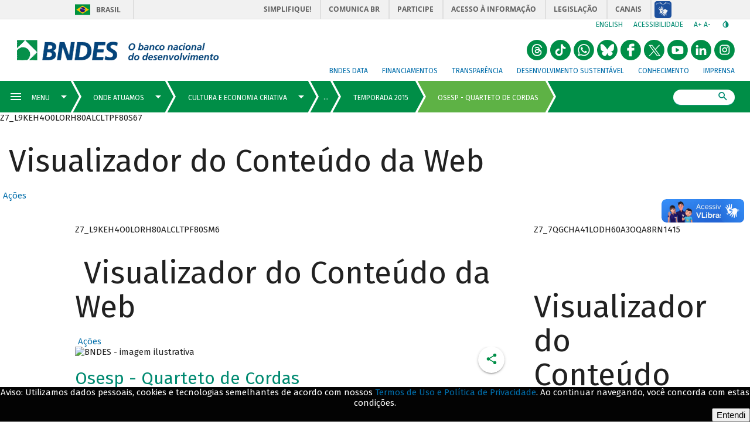

--- FILE ---
content_type: text/html; charset=UTF-8
request_url: https://www.bndes.gov.br/wps/portal/site/home/onde-atuamos/cultura-e-economia-criativa/espaco-cultural-bndes/sextas-instrumentais/quartas-instrumentais-2015/20151026_osesp/!ut/p/z0/zVPBcpswEP0VcuCoYcFgyJE6sT01buIm7ThcPGuQbbVGi4XwJP36LjSdST11pp1cckEgvX2893bl5d7SyzUe1RatIo17_n7Ih6vscnY9DW8gu_k8TSDNRtn97TiBu-HQ--jlLwGTqyxgQDSG8eITpJHfMQRmPppvvbxGuxNKb8hbFlTVBhvRSCurtaEA_OCUC6L7ENKrQRx-ia9hlgRnuNa6lI3YKFOhqGRFBnVJopRCait1qSpeSdRoUGxwbVSB3WGxU3XTMapvh0OeenlBDH-0z3wrpRurbFv0Obiwo0q6oFi11A26oMmqQmHjQl_XluTCW4S86j0cw9uVnv7ipJd351rFDarZSokON-nSW3ZPiAe-wx4UOT9Qk_5fdcRHAm2LFXUJtnvbciiSS6lSKAqjeACPLF42NRYknhF70XO6cGjRWB6fjty0Xa6oePtPqS78VeqvGOLFZDRNQz-D2P8Ai0n2dZbcBsFk4L83L4JdxL2XGAZB4JA5tJKh6JTSKciU2DjseGvI4pkW_lvt6_PBd_0dBhP1wUQ-BMMVNUx0PoGXoPp7vo72x2wzt8nTY_T7PXpILy5-AoUQtVg!/
body_size: 27859
content:
<!DOCTYPE html>
<html lang="pt-br" >
<!-- tema pt-br bndes v2 -->
<head>
	<meta charset="UTF-8">
	<meta http-equiv="X-UA-Compatible" content="IE=Edge" />
    <link rel="stylesheet" href="/wps/contenthandler/site/!ut/p/digest!s-a7SY-PJiJb4CkSkQC-Vg/sp/mashup:ra:collection?soffset=0&amp;eoffset=24&amp;themeID=ZJ_J8LCH940L0Q6B0AHO69HRN2OE1&amp;locale=pt-BR&amp;locale=pt&amp;locale=en&amp;mime-type=text%2Fcss&amp;lm=1644690337283&amp;entry=wp_one_ui_303__0.0%3Ahead_css&amp;entry=wp_toolbar_common__0.0%3Ahead_css&amp;entry=wp_dialog_css__0.0%3Ahead_css&amp;entry=wp_one_ui_dijit_303__0.0%3Ahead_css&amp;entry=wp_toolbar_logo__0.0%3Ahead_css&amp;entry=wp_theme_portal_85__0.0%3Ahead_css&amp;entry=wp_portlet_css__0.0%3Ahead_css&amp;entry=wp_toolbar_common_actionbar__0.0%3Ahead_css&amp;entry=wp_simple_contextmenu_css__0.0%3Ahead_css&amp;entry=wp_toolbar_actionbar__0.0%3Ahead_css&amp;entry=wp_ic4_wai_resources__0.0%3Ahead_css&amp;entry=wp_toolbar_sitepreview__0.0%3Ahead_css&amp;entry=wp_social_rendering_85__0.0%3Ahead_css&amp;entry=wp_toolbar_moremenu__0.0%3Ahead_css&amp;entry=wp_status_bar__0.0%3Ahead_css&amp;entry=wp_toolbar_projectmenu__0.0%3Ahead_css&amp;entry=wp_analytics_aggregator__0.0%3Ahead_css&amp;entry=wp_oob_sample_styles__0.0%3Ahead_css" type="text/css"/><link rel="alternate" id="head_css_deferred" href="/wps/contenthandler/site/!ut/p/digest!s-a7SY-PJiJb4CkSkQC-Vg/sp/mashup:ra:collection?soffset=0&amp;eoffset=7&amp;themeID=ZJ_J8LCH940L0Q6B0AHO69HRN2OE1&amp;locale=pt-BR&amp;locale=pt&amp;locale=en&amp;mime-type=text%2Fcss&amp;lm=1640276632000&amp;entry=wp_contextmenu_css__0.0%3Ahead_css&amp;entry=wp_federated_documents_picker__0.0%3Ahead_css&amp;entry=wp_analytics_tags__0.0%3Ahead_css&amp;entry=wp_dnd_css__0.0%3Ahead_css&amp;entry=wcm_inplaceEdit__0.0%3Ahead_css&amp;entry=wp_content_targeting_cam__0.0%3Ahead_css&amp;deferred=true"/><script type="text/javascript">var djConfig={"baseUrl":"/wps/portal_dojo/v1.9/dojo/","locale":"pt_BR","isDebug":false,"debugAtAllCosts":false,"parseOnLoad":false,"afterOnLoad":false,"has":{"dojo-bidi":true},"modulePaths":{"com":"/wps/themeModules/js/com","ibm":"/wps/themeModules/js/ibm","pagebuilder":"/wps/themeModules/modules/pagebuilder/js","portalclient":"/wps/themeModules/modules/portalclient/js","asa":"/wps/themeModules/modules/asa/js","contentmapping":"/wps/themeModules/modules/contentmapping/js","federation":"/wps/themeModules/modules/federation/js"}};djConfig.locale=djConfig.locale.replace(/_/g, "-").replace(/iw/, "he").toLowerCase();(function(){if (typeof(wpModules) == 'undefined') wpModules = {}; if (typeof(wpModules.state) == 'undefined') wpModules.state = {}; if (typeof(wpModules.state.page) == 'undefined') wpModules.state.page = {};wpModules.state.page._initial=[{"nsuri":"http://www.ibm.com/xmlns/prod/websphere/portal/publicparams","name":"selection","value":["Z6_L9KEH4O0LORH80ALCLTPF80S66"]},{"nsuri":"http://www.ibm.com/xmlns/prod/websphere/portal/publicparams","name":"labelMappings","value":["Z6_000000000000000000000000A0","Z6_L9KEH4O0LORH80ALCLTPF80S66","Z6_L9KEH4O0LORH80ALCLTPF80S66","Z6_000000000000000000000000A0"]},{"nsuri":"http://www.ibm.com/xmlns/prod/datatype/content","name":"context","value":["bndes_institucional/home/onde-atuamos/cultura-economia-criativa/espaco-cultural-bndes/quartas-instrumentais/temporada-2015/20151026_osesp"]},{"nsuri":"http://www.ibm.com/xmlns/prod/websphere/portal/publicparams","name":"path-info","value":["20151026_osesp"]},{"nsuri":"http://www.ibm.com/xmlns/prod/websphere/portal/publicparams","name":"expansions","value":["Z6_000000000000000000000000A0","Z6_L9KEH4O0LGFR30A5LMDB463057","Z6_L9KEH4O0LGFR30A5LMDB463KN5","Z6_L9KEH4O0LGSLB0ALK1PBI211E3","Z6_L9KEH4O0LOI3E0AHCL54EK1G93","Z6_L9KEH4O0LORH80ALCLTPF80SS1"]}];wpModules.state.page.selectionPath=['Z6_000000000000000000000000A0','Z6_L9KEH4O0LOI3E0AHCL54EK1G93','Z6_L9KEH4O0LGFR30A5LMDB463057','Z6_L9KEH4O0LGFR30A5LMDB463KN5','Z6_L9KEH4O0LGSLB0ALK1PBI211E3','Z6_L9KEH4O0LORH80ALCLTPF80SS1','Z6_L9KEH4O0LORH80ALCLTPF80S66'];wpModules.state.page.supportsEditMode=true;wpModules.state.page.supportsToolbar=true;wpModules.state.page.path='/wps/portal/site';wpModules.state.page.protectedPath='/wps/myportal/site';wpModules.state.page.publicPath='/wps/portal/site';})();</script><script type="text/javascript" src="/wps/contenthandler/site/!ut/p/digest!s-a7SY-PJiJb4CkSkQC-Vg/mashup/ra:collection?themeID=ZJ_J8LCH940L0Q6B0AHO69HRN2OE1&amp;locale=pt-BR&amp;locale=pt&amp;locale=en&amp;mime-type=text%2Fjavascript&amp;lm=1640276632000&amp;entry=wp_client_main__0.0%3Ahead_js&amp;entry=wp_client_ext__0.0%3Ahead_js&amp;entry=wp_client_logging__0.0%3Ahead_js&amp;entry=wp_client_tracing__0.0%3Ahead_js&amp;entry=wp_modules__0.0%3Ahead_js&amp;entry=wp_photon_dom__0.0%3Ahead_js&amp;entry=wp_toolbar_common__0.0%3Ahead_js&amp;entry=wp_dialog_util__0.0%3Ahead_js&amp;entry=wp_dialog_draggable__0.0%3Ahead_js&amp;entry=wp_dialog_main__0.0%3Ahead_js&amp;entry=wp_a11y__0.0%3Ahead_js&amp;entry=wp_state_page__0.0%3Ahead_js&amp;entry=wp_client_selector__0.0%3Ahead_js&amp;entry=wp_theme_portal_85__0.0%3Ahead_js&amp;entry=wp_theme_utils__0.0%3Ahead_js&amp;entry=wp_toolbar_viewframe_validator__0.0%3Ahead_js&amp;entry=wp_social_rendering_85__0.0%3Ahead_js&amp;entry=wp_analytics_aggregator__0.0%3Ahead_js"></script><link rel="alternate" id="head_js_deferred" href="/wps/contenthandler/site/!ut/p/digest!GCOBHd3EAeeH2G2wGU2CFQ/mashup/ra:collection?themeID=ZJ_J8LCH940L0Q6B0AHO69HRN2OE1&amp;locale=pt-BR&amp;locale=pt&amp;locale=en&amp;mime-type=text%2Fjavascript&amp;lm=1639402700000&amp;entry=dojo_19__0.0%3Ahead_js&amp;entry=dojo_app_19__0.0%3Ahead_js&amp;entry=dojo_fx_19__0.0%3Ahead_js&amp;entry=dojo_dom_19__0.0%3Ahead_js&amp;entry=dojo_dnd_basic_19__0.0%3Ahead_js&amp;entry=dojo_data_19__0.0%3Ahead_js&amp;entry=dojo_selector_lite_19__0.0%3Ahead_js&amp;entry=dijit_19__0.0%3Ahead_js&amp;entry=dojo_dnd_ext_19__0.0%3Ahead_js&amp;entry=dijit_layout_basic_19__0.0%3Ahead_js&amp;entry=dojox_layout_basic_19__0.0%3Ahead_js&amp;entry=dijit_menu_19__0.0%3Ahead_js&amp;entry=dojo_fmt_19__0.0%3Ahead_js&amp;entry=dijit_tree_19__0.0%3Ahead_js&amp;entry=wp_dnd_namespace__0.0%3Ahead_js&amp;entry=wp_dnd_source__0.0%3Ahead_js&amp;entry=dijit_layout_ext_19__0.0%3Ahead_js&amp;entry=dijit_form_19__0.0%3Ahead_js&amp;entry=wp_client_dnd__0.0%3Ahead_js&amp;entry=wp_contextmenu_js__0.0%3Ahead_js&amp;entry=wp_dnd_target__0.0%3Ahead_js&amp;entry=wp_dnd_util__0.0%3Ahead_js&amp;entry=wcm_inplaceEdit__0.0%3Ahead_js&amp;deferred=true"/><!--[if IE 7]>
<script type="text/javascript">document.getElementsByTagName("html")[0].className+=" lotusui_ie lotusui_ie7";</script>
<![endif]--> 
<!--[if IE 8]>
<script type="text/javascript">document.getElementsByTagName("html")[0].className+=" lotusui_ie8";</script>
<![endif]-->
<!--[if IE 9]>
<script type="text/javascript">document.getElementsByTagName("html")[0].className+=" lotusui_ie9";</script>
<![endif]-->
<link id="ASsKE9jwq9A" rel="alternate" href="http://site.bndes.net/wps/portal/site/home/onde-atuamos/cultura-e-economia-criativa/espaco-cultural-bndes/sextas-instrumentais/quartas-instrumentais-2015/20151026_osesp/!ut/p/z0/[base64]!/"><script type="text/javascript">(function() {
	var element = document.getElementById("ASsKE9jwq9A");
	if (element) {
		wpModules.theme.WindowUtils.baseURL.resolve(element.href);
	}
}());</script><style id="layout-wstate-styles"></style><!-- customHead 3.0.84-20210615.040122-2 --><!-- common 3.0.84-20210615.040122-2 --><!-- common fim --><!-- inicio do head --><!-- InclusÃ£o de scripts V2 -->
	<script src="/pelev2/pelev2.js"></script>
	<script src="/pelev2/webcomponentsjs/custom-elements-es5-adapter.js"></script>
	<script src="/pelev2/webcomponentsjs/webcomponents-loader.js"></script>
	<script src="/pelev2/componentes.js"></script>
    
    
    
	<meta name="viewport" content="width=device-width, initial-scale=1, maximum-scale=1, minimum-scale=1">
	<!-- rel=dynamic-content indicates an element that is replaced with the contents produced by the specified href. 
	 	dyn-cs:* URIs are resolved using the WP DynamicContentSpotMappings resource environment provider. These values can
	 	also be set using theme metadata if a theme is specified in the URI (e.g. @tl:oid:theme_unique_name). --><!-- link rel="dynamic-content" href="co:head"--><!-- fim do meta--><!-- rendering is delegated to the specified href for each locale -->
	   		 <meta name="forwardedServer" content="www.bndes.gov.br" />	
	   		
  	<title>Osesp - Quarteto de Cordas</title>
  	
   		<link id="com.ibm.lotus.NavStateUrl" rel="alternate" href="/wps/portal/site/home/onde-atuamos/cultura-e-economia-criativa/espaco-cultural-bndes/sextas-instrumentais/quartas-instrumentais-2015/20151026_osesp/!ut/p/z0/[base64]!/" />
		<link rel="bookmark" title='Temporada 2015' href='/wps/portal/site/home/onde-atuamos/cultura-e-economia-criativa/espaco-cultural-bndes/sextas-instrumentais/quartas-instrumentais-2015/20151026_osesp/!ut/p/z0/[base64]!/' hreflang="pt-br"/>
	<!-- 
	<link href="/wps/contenthandler/site/!ut/p/digest!GCOBHd3EAeeH2G2wGU2CFQ/war//Tema_BNDES_Externo_v2_85/themes/html/Tema_BNDES_Externo_v2_85/images/favicon.ico" rel="shortcut icon" type="image/x-icon" />
	 -->
	<!--  -->
	
	<link rel="shortcut icon" href="/pelev2/images/favicon.ico" />
	
	<!-- CSS  --><!-- includeCss 3.0.84-20210615.040122-2 -->

<script>
	WebFontConfig = {
		google: {
			families: ['Fira Sans:100,100i,400,400i,500,700,700i']
		}
	};
	(function(d) {
	var wf = d.createElement('script'), s = d.scripts[0];
	wf.src = 'https://ajax.googleapis.com/ajax/libs/webfont/1.6.26/webfont.js';
	wf.async = true;
	s.parentNode.insertBefore(wf, s);
	})(document);
</script>
<noscript>
	<link href="https://fonts.googleapis.com/css?family=Fira+Sans:400,400i,500,700,700i" rel="stylesheet">
</noscript>
<link href="/pelev2/pelev2.css" type="text/css" rel="stylesheet" media="all"/>

<!-- includeCss fim --><!-- CSS customizado --><!-- fim CSS customizado --><!-- tags padrao -->
	<meta property="description" content="O Quarteto de Cordas Osesp, com músicos formados em diferentes escolas, apresenta seu vasto repertório no Espaço Cultural BNDES" />
	<link rel="canonical" href="http://www.bndes.gov.br/wps/portal/site/home/onde-atuamos/cultura-e-economia-criativa/espaco-cultural-bndes/sextas-instrumentais/quartas-instrumentais-2015/20151026_osesp">

	
	<meta property="keywords" content=""/>
	<meta name="titulo" content="Temporada 2015"/>
	

	<!-- Tags de compartilhamento (Twitter) -->
	<meta name="twitter:card" content="summary_large_image"/>
    <meta name="twitter:site" content="@bndes"/>
    <meta name="twitter:domain" content="BNDES"/>
    <meta name="twitter:creator" content="@bndes"/>
	<meta name="twitter:title" content="Osesp - Quarteto de Cordas" /> 
		
	<meta name="twitter:description" content="O Quarteto de Cordas Osesp, com músicos formados em diferentes escolas, apresenta seu vasto repertório no Espaço Cultural BNDES" />
	<meta name="twitter:image" content="http://www.bndes.gov.br/pelev2/images/bndes_facebook.jpg" />
	
    <!-- Tags de compartilhamento (Facebook) -->	
	<meta property="og:locale" content="pt_BR"/>
	<meta property="og:title" content="Osesp - Quarteto de Cordas" />
	<meta property="og:type" content="article" />
	
      <meta property="og:url" content="http://www.bndes.gov.br/wps/portal/site/home/onde-atuamos/cultura-e-economia-criativa/espaco-cultural-bndes/sextas-instrumentais/quartas-instrumentais-2015/20151026_osesp" />    
	
	
	
	<meta property="og:description" content="O Quarteto de Cordas Osesp, com músicos formados em diferentes escolas, apresenta seu vasto repertório no Espaço Cultural BNDES" />
	
	<meta property="og:site_name" content="BNDES"/>

	<meta property="og:image" content="http://www.bndes.gov.br/pelev2/images/bndes_facebook.jpg" />
	
	<meta property="og:image:width" content="1200"/>
	<meta property="og:image:height" content="650" />
	
	<meta property="article:author" content="https://www.facebook.com/bndes.imprensa"/>	
	<meta property="article:section" content="" />
	
	
	<meta property="fb:admins" content="1522925611367270" />

	<link href="/apoioFinanceiro/rest/css" type="text/css" rel="stylesheet" media="all"/> 

	<script src="/apoioFinanceiro/rest/js"></script>
	
	<style>
	
	    div#navegadorNaoSuportado {
		    background: firebrick;
    		color: white;
		
	    	position: fixed;
    		bottom: 0px;
	    	left: 0px;

    		width: 100%;
	    	padding: 16px 2em 8px;

    		font-size: 16px;
	    	font-weight: 500;

		    border-radius: 5px 5px 0px 0px;

	    	z-index: 1000;
	    }
	
	    @supports (--test-var: 999px) {
		    div#navegadorNaoSuportado {
	    		display: none;
		    }
	    }
	
    	.lgpdfooter {
	    	position: fixed;
		    left: 0;
    		bottom: 0;
	    	width: 100%;
		    background-color: #030303;
	    	color: white;
		    text-align: center;
		    display: none;
		    font-family: Fira Sans,arial,sans-serif;
		    z-index: 999;		
    	}
	
    </style>
	
	<!-- JS customizado --><!-- fim JS customizado --><!-- customHead fim --><!--
    <link rel="dynamic-content" href="dyn-cs:id:Tema_BNDES_Externo_v2_85_head">
    -->
	<!-- teste head -->
</head>

<body  id="content" class="tundra locale_pt_BR">
		<!-- themes/html/Tema_BNDES_Externo_v2_85/nls/theme_pt_BR.html -->

		<!-- Google Tag Manager -->
		<noscript><iframe src="//www.googletagmanager.com/ns.html?id=GTM-KP22WT"
		height="0" width="0" style="display:none;visibility:hidden"></iframe></noscript>
		<script>(function(w,d,s,l,i){w[l]=w[l]||[];w[l].push({'gtm.start':
		new Date().getTime(),event:'gtm.js'});var f=d.getElementsByTagName(s)[0],
		j=d.createElement(s),dl=l!='dataLayer'?'&l='+l:'';j.async=true;j.src=
		'//www.googletagmanager.com/gtm.js?id='+i+dl;f.parentNode.insertBefore(j,f);
		})(window,document,'script','dataLayer','GTM-KP22WT');</script>
		<!-- End Google Tag Manager -->

		<!-- Twitter conversion tracking base code -->
		<script>
		!function(e,t,n,s,u,a){e.twq||(s=e.twq=function(){s.exe?s.exe.apply(s,arguments):s.queue.push(arguments);
		},s.version='1.1',s.queue=[],u=t.createElement(n),u.async=!0,u.src='https://static.ads-twitter.com/uwt.js',
		a=t.getElementsByTagName(n)[0],a.parentNode.insertBefore(u,a))}(window,document,'script');
		twq('config','o71jb');
		</script>
		<!-- End Twitter conversion tracking base code -->
		
	<!--  -->

		<!-- site toolbar -->
		<!--  -->
		<!-- tema pt_BR -->
		<!-- top 3.0.84-20210615.040122-2 --><!-- common 3.0.84-20210615.040122-2 --><!-- common fim -->

<script type="text/javascript">
	var isLogadoWCM = true;

	
		isLogadoWCM = false;
	
</script>

<!-- Link de acessibilidade - ir direto ao conteudo  -->
 	<a href="#layoutContainers" tabindex="0" class="lnkContent" accesskey="1">Ir para o conteudo</a>

    <!-- BARRA BRASIL - INICIO -->	
	<div id="barra-brasil" style="background:#7F7F7F; height: 20px; padding:0 0 0 10px;display:block;">
		<ul id="menu-barra-temp" style="list-style:none;">
		  <li style="display:inline; float:left;padding-right:10px; margin-right:10px; border-right:1px solid #EDEDED">
			  <a href="http://brasil.gov.br" style="font-family:sans,sans-serif; text-decoration:none; color:white;">Portal do Governo Brasileiro</a>
		  </li>
		  <li>
			 <a style="font-family:sans,sans-serif; text-decoration:none; color:white;" href="http://epwg.governoeletronico.gov.br/barra/atualize.html">Atualize sua Barra de Governo</a>
		  </li>
		</ul>
	</div>
	<!-- BARRA BRASIL - FIM  --><!-- topInstitucional 3.0.84-20210615.040122-2 --><!-- exibirExtencaoMenu 3.0.84-20210615.040122-2 --><!-- exibirExtencaoMenu fim --><!--  --><!--  --><!--  --><!-- topMenuSuperiorAuxiliar 3.0.84-20210615.040122-2 -->

	<div id="header-bndes">
	    
	     	<a id="logo-container" class="brand-logo" 
	     	    href="/wps/portal/site/home" 
	     	    title="BNDES - O banco nacional do desenvolvimento" style="font-size:0">
			logo</a>
	     	    
	    
	</div>
	 
    <div id="navegacao-site" class="nav-wrapper">       
	    <ul class="tools">	    
		    <li class="idiomas">
		   		    	
		    	<a title="English version" href="http://www.bndes.gov.br/english">English</a> 
		    		    
		    </li>
		    
		    <li class="acessibilidade">
		    	<a href="/wps/portal/site/home/acessibilidade/" title="Link sobre acessibilidade do BNDES">Acessibilidade</a>
		    </li>
		    
		    
		    
		    <li class="redim-zoom" id="redim-zoom">
		    	<a href="#" aria-label="aumenta o zoom" title="Aumenta o zoom do site" id="aumenta-zoom">
		    		A+
				</a>
		    	<a href="#" aria-label="diminui a zoom" title="Diminui o zoom do site" id="diminui-zoom">
		    		A-
				</a>
		    </li>  
		    
		    <li class="contraste" id="acessibilidade">
		    	<a href="#" aria-label="autocontraste de cores" title="Ative e desative o alto contraste" id="altocontraste">
		    		<i class="mdi mdi-invert-colors"></i>
		    	&ic;</a>
		    </li>   
	    </ul>
	    
		<ul class="redes-sociais-header">
						
			<li>
			<a href="https://www.instagram.com/bndesgovbr" title="Instagram&nbsp;" style="font-size:0">
				<svg viewBox="0 0 1024 1024" class="svgBtnSocialHeader" width="2em">
					<g>
						<path d="M 512.24166,3.1928643 C 181.63804,-9.3239357 -84.079756,350.89675 25.210595,661.88671 110.98049,980.36773 534.3994,1127.6567 800.09878,931.26647 1079.9371,755.42319 1095.8066,308.50313 829.14171,113.35759 739.94637,42.392624 626.32574,2.9094643 512.24166,3.1928643 ZM414 248 624 248C704 248 769 313 769 393L769 603C769 683.082 704.082 748 624 748L414 748C334 748 269 683 269 603L269 393C269 312.918 333.918 248 414 248M409 298C359.293 298 319 338.293 319 388L319 608C319 657.75 359.25 698 409 698L629 698C678.707 698 719 657.707 719 608L719 388C719 338.25 678.75 298 629 298L409 298M650.25 335.5C667.512 335.5 681.5 349.488 681.5 366.75 681.5 384.012 667.512 398 650.25 398 632.988 398 619 384.012 619 366.75 619 349.488 632.988 335.5 650.25 335.5M519 373C588.035 373 644 428.965 644 498 644 567.035 588.035 623 519 623 449.965 623 394 567.035 394 498 394 428.965 449.965 373 519 373M519 423C477.578 423 444 456.578 444 498 444 539.422 477.578 573 519 573 560.422 573 594 539.422 594 498 594 456.578 560.422 423 519 423ZM519 423"></path>
					</g>
				</svg>
			Instagram</a>
			</li>
						
			<li>
			<a href="https://br.linkedin.com/company/bndes" title="LinkedIn do BNDES&nbsp;" style="font-size:0">
				<svg viewBox="0 0 1024 1024" class="svgBtnSocialHeader" width="2em">
					<g>
						<path d="M 512.24166,3.1928643 C 181.63804,-9.3239357 -84.079756,350.89675 25.210595,661.88671 110.98049,980.36773 534.3994,1127.6567 800.09878,931.26647 1079.9371,755.42319 1095.8066,308.50313 829.14171,113.35759 739.94637,42.392624 626.32574,2.9094643 512.24166,3.1928643 Z M 315.64842,264.18858 c 59.07931,-6.89801 87.88379,83.60505 31.04362,108.46031 -40.04959,21.98278 -101.05382,-7.04322 -93.7156,-56.80822 1.91262,-31.61879 32.5908,-52.89215 62.67198,-51.65209 z m 328.0356,153.14709 c 61.88429,-3.88162 117.04254,45.56142 124.23772,106.18378 7.61543,74.70949 2.29553,150.21071 3.88175,225.28212 2.73888,20.53601 -29.83735,5.85142 -43.25826,10.27091 -22.67237,0 -45.34471,0 -68.01704,0 -0.96768,-67.4041 2.05947,-135.00908 -1.75316,-202.27158 -0.2823,-53.67877 -77.04905,-70.93813 -103.72275,-26.03545 -20.10949,33.21005 -8.58557,73.95763 -11.65703,110.87025 0,39.14559 0,78.29119 0,117.43678 -37.09046,0 -74.18089,0 -111.27136,0 0.23524,-111.29394 1.44397,-222.60131 0,-333.88834 37.09047,0 74.1809,0 111.27136,0 2.7154,12.99068 -7.44904,65.58721 9.69517,33.7413 21.06104,-27.88547 55.96589,-42.48885 90.5936,-41.58977 z m -384.44161,7.85237 c 37.09969,0 74.19938,0 111.29907,0 0,111.29485 0,222.58959 0,333.88444 -37.09969,0 -74.19938,0 -111.29907,0 0,-111.29485 0,-222.58959 0,-333.88444 z"></path>
					</g>
				</svg>
			LinkedIn do BNDES</a>
			</li>
						
			<li>
			<a href="https://www.youtube.com/user/bndesgovbr" title="YouTube do BNDES&nbsp;" style="font-size:0">
				<svg viewBox="0 0 1024 1024" class="svgBtnSocialHeader" width="2em">
					<g>
						<path d="M358 1001 c-115 -37 -213 -112 -280 -215 -106 -164 -106 -388 0 -552 97 -150 252 -234 432 -234 147 0 255 45 360 150 105 105 150 213 150 360 0 227 -144 424 -358 490 -84 26 -224 26 -304 1z m419 -325 c24 -28 24 -32 21 -172 -2 -119 -6 -146 -20 -160 -23 -24 -192 -36 -372 -28 -191 9 -186 4 -186 196 1 162 6 176 67 189 21 4 134 7 251 6 l214 -2 25 -29z M420 510 l0 -112 38 22 c20 12 61 36 89 52 29 17 55 33 58 37 3 6 -137 93 -177 109 -4 2 -8 -47 -8 -108z"></path>
					</g>
				</svg>
			YouTube do BNDES</a>
			</li>
						
			<li>
			<a href="https://x.com/bndes" title="X do BNDES&nbsp;" style="font-size:0">
				<svg viewBox="0 0 1024 1024" class="svgBtnSocialHeader" width="2em">
					<g>
						<path d="M358 1001 c-115 -37 -213 -112 -280 -215 -106 -164 -106 -388 0 -552 97 -150 252 -234 432 -234 147 0 255 45 360 150 105 105 150 213 150 360 0 227 -144 424 -358 490 -84 26 -224 26 -304 1z M 235.39,256.79 l 230.07,307.62 L 233.94,814.52 h 52.11 l 202.7 -218.98 l 163.77,218.98 h 177.32 L 586.82,489.6 l 215.5 -232.81 h -52.11 L 563.54,458.46 L 412.71,256.79 H 235.39 z M 312.02,295.17 h 81.46 l 359.72,480.97 h -81.46 L 312.02,295.17 z"></path>
					</g>
				</svg>
			X do BNDES</a>
			</li>
						
			<li>
			<a href="https://www.facebook.com/bndes.imprensa" title="Facebook do BNDES&nbsp;" style="font-size:0">
				<svg viewBox="0 0 1024 1024" class="svgBtnSocialHeader" width="2em">
					<g>
						<path d="m 358,18.626838 c -115,37 -213,112.000002 -280,215.000002 -106,164 -106,388 0,552 97,150 252,233.99996 432,233.99996 147,0 255,-44.99996 360,-149.99996 105,-105 150,-213 150,-360 0,-227 -144,-424.000002 -358,-490.000002 -84,-25.9999996 -224,-25.9999996 -304,-1 z M 685,259.62684 v 65 l -67,3 -68,3 v 34 34 l 68,3 67,3 v 65 65 l -62,3 -63,3 v 145 145 l -67,-3 -68,-3 -3,-143 -3,-142 h -45 -45 l 3,-68 3,-67 41,-3 42,-3 7,-63 c 12,-118 48,-146 185,-143 l 75,2 z"></path>
					</g>
				</svg>
			Facebook do BNDES</a>
			</li>
						
			<li>
			<a href="https://bsky.app/profile/bndes.bsky.social" title="Bluesky do BNDES&nbsp;" style="font-size:0">
				<svg viewBox="0 0 1024 1024" class="svgBtnSocialHeader" width="2em">
					<g>
						<path d="M 510 0 A 510 510 0 0 0 0 510 A 510 510 0 0 0 510 1020 A 510 510 0 0 0 1020 510 A 510 510 0 0 0 510 0 z M 221.99805 209.86523 C 224.25586 209.88086 226.52578 209.99922 228.80078 210.19922 C 240.90077 211.39922 252.39923 214.80079 263.69922 219.30078 C 284.8992 227.90077 304.19924 239.69923 322.19922 253.69922 C 345.3992 271.6992 366.20002 292.30002 386 314 C 413.69997 344.39997 438.89924 376.69964 462.19922 410.59961 C 479.6992 435.99958 496.0008 462.09925 509.80078 489.69922 C 510.00078 490.19922 510.40078 490.60078 510.80078 491.30078 C 511.40078 490.20078 511.90078 489.30039 512.30078 488.40039 C 515.40078 482.5004 518.39922 476.49921 521.69922 470.69922 C 541.2992 435.59925 563.90081 402.49958 588.30078 370.59961 C 612.20076 339.39964 637.69964 309.69997 666.09961 282.5 C 682.69959 266.60002 700.10041 251.80038 719.40039 239.40039 C 735.70037 229.0004 752.7008 220.0996 771.30078 214.59961 C 783.50077 210.99961 795.90079 208.79961 808.80078 210.59961 C 822.30077 212.49961 833.00079 218.89962 840.30078 230.59961 C 842.30078 233.79961 844.00039 237.40039 845.40039 240.90039 C 848.90039 249.70038 850.50039 259.00001 850.90039 268.5 C 851.00039 271.3 851.3 274.10039 851.5 276.90039 L 851.5 281.80078 C 851.3 283.20078 851.1 284.6 851 286 C 850.5 296.09999 850.2 306.20079 849.5 316.30078 C 848.3 333.30076 846.9 350.19924 845.5 367.19922 C 844.3 381.6992 843.09961 396.3008 841.59961 410.80078 C 839.79961 427.90076 837.69922 444.99963 835.69922 462.09961 C 834.09922 476.2996 830.00078 489.79923 823.80078 502.69922 C 809.4008 532.29919 786.39919 552.69923 756.19922 565.19922 C 735.89924 573.69921 714.49959 577.5 692.59961 578.5 C 681.29962 579 669.8996 578.7 658.59961 577.5 C 657.49961 577.4 656.40039 577.5 655.40039 577.5 C 661.50038 579.3 667.59922 580.70078 673.69922 582.30078 C 692.6992 587.40078 711.2008 594.09962 728.30078 604.09961 C 740.80077 611.2996 752.00001 620.00079 761 631.30078 C 774.79999 648.60076 779.79961 668.20002 775.59961 690 C 773.09961 702.99999 767.59999 714.8004 760.5 725.90039 C 752.60001 738.40038 742.80077 749.29962 732.30078 759.59961 C 719.00079 772.5996 704.80077 784.50001 688.80078 794 C 676.00079 801.49999 662.60077 807.20078 647.80078 809.30078 C 645.30078 809.50078 643.30078 809.79961 641.30078 810.09961 L 631 810.09961 C 630.3 809.89961 629.7 809.69961 629 809.59961 C 624 808.59961 618.99921 807.99961 614.19922 806.59961 C 599.89923 802.39961 588.00077 794.10038 577.30078 783.90039 C 565.80079 772.9004 556.60038 760.09999 548.40039 746.5 C 536.3004 726.30002 527.09921 704.69998 519.19922 682.5 C 516.79922 675.70001 514.49961 668.89921 512.09961 662.19922 C 511.69961 661.09922 511.60039 659.79922 509.90039 659.19922 C 509.30039 660.49922 508.70078 661.7 508.30078 663 C 505.80078 670.09999 503.40039 677.19923 500.90039 684.19922 C 493.0004 705.9992 483.90077 727.29924 471.80078 747.19922 C 462.80079 762.0992 452.50038 776.00001 439.40039 787.5 C 426.7004 798.69999 412.30076 806.59961 395.30078 809.09961 C 393.40078 809.39961 391.49922 809.7 389.69922 810 L 379.40039 810 L 373.40039 809.09961 C 359.9004 807.19961 347.2996 802.3996 335.59961 795.59961 C 308.39964 779.89963 285.69959 758.89919 266.59961 734.19922 C 258.69962 724.09923 252.6 712.89921 248.5 700.69922 C 244.2 687.79923 242.79922 674.59921 245.69922 661.19922 C 248.29922 648.89923 254.09923 638.20077 262.19922 628.80078 C 272.09921 617.30079 284.20001 608.60038 297.5 601.40039 C 316.39998 591.2004 336.5008 584.59921 357.30078 579.69922 C 360.20078 578.99922 363.10039 578.39922 365.90039 577.69922 C 365.50039 577.29922 365.20039 577.19922 364.90039 577.19922 C 364.00039 577.19922 363.09922 577.30039 362.19922 577.40039 C 346.39923 579.00039 330.70037 579.00039 314.90039 577.40039 C 298.80041 575.70039 283.09998 572.20038 268 566.40039 C 246.50002 558.1004 227.90077 545.5992 213.30078 527.69922 C 199.90079 511.29924 190.69922 492.80037 187.19922 471.90039 C 184.39922 455.30041 182.59922 438.39959 180.69922 421.59961 C 179.09922 407.79962 178.00078 393.9992 176.80078 380.19922 C 175.40078 364.09923 174.00078 347.8992 172.80078 331.69922 C 171.70078 317.59923 170.99961 303.3992 170.09961 289.19922 C 169.89961 286.69922 169.39961 284.19922 169.09961 281.69922 L 169.09961 276.80078 C 169.49961 273.40078 170.00078 269.99961 170.30078 266.59961 C 171.20078 256.69962 172.9 246.89921 177 237.69922 C 182.09999 226.19923 190.09962 217.4996 202.09961 213.09961 C 208.5496 210.69961 215.22462 209.81836 221.99805 209.86523 z"></path>
					</g>
				</svg>
			Bluesky do BNDES</a>
			</li>
						
			<li>
			<a href="https://bit.ly/3B8sDGk" title="Whatsapp do BNDES&nbsp;" style="font-size:0">
				<svg viewBox="0 0 1024 1024" class="svgBtnSocialHeader" width="2em">
					<g>
						<path d="M510,0C228.3,0,0,228.3,0,510s228.3,510,510,510s510-228.3,510-510S791.7,0,510,0z M721.5,717.8c-90.9,92.5-231.4,113.8-347.2,54c-4-2.1-7.5-2.3-11.7-1.2c-47.9,12.7-95.7,25.2-143.6,37.8c-2.2,0.6-4.4,1-7.8,1.8c4.4-16.2,8.5-31.4,12.7-46.6c9.3-34,18.5-67.9,28-101.8c1.1-3.9,0.8-7-1.2-10.6c-24.7-44.6-36.9-92.5-37.1-143.3C213.3,361.2,321.1,235.6,466,213.3c161.9-24.9,314.6,86.1,339,248C819.8,560.1,791.5,646.5,721.5,717.8zM479.1,262.5C361.2,277.3,268.8,378,264.3,496.8c-2,53,11.4,101.8,40.3,146.2c2.3,3.6,3,6.7,1.8,11c-7.9,27.9-15.5,55.9-23.4,85c2.7-0.6,4.5-0.9,6.2-1.4c26.2-6.8,52.5-13.5,78.6-20.7c5.9-1.6,10.5-1,15.7,2.2c52.5,31.3,109.1,41.9,169.5,32C687.6,729,779.9,596.4,754.2,462.4C729.3,332.4,610.3,246,479.1,262.5z M663.9,597.1c-2,42.2-38.3,58.6-66.1,62.3c-2.7,0.4-5.3,0.3-6.4,0.4c-18.2-0.1-33.8-5.2-49.1-11.2c-34.5-13.4-67-30-94.2-55.7c-23.4-22.1-43.4-47-60.7-74c-11.3-17.7-22.1-35.5-27.5-56c-9.3-35.5-2.2-66.7,24.9-92.5c10.2-9.8,29.8-13.4,42.1-6.5c4.6,2.6,9.2,7.2,11.1,12c8.1,19.7,15.4,39.6,22.4,59.7c1.3,3.6,0.9,9-1,12.3c-3.9,6.6-9,12.5-14.1,18.2c-12.9,14.4-13.1,16.8-3.3,33.3c21.4,35.9,51.1,62.9,88.2,81.8c2.7,1.4,5.5,2.5,8.3,3.6c6.9,2.6,12.7,1.5,17.7-4.5c7.6-9.1,15.5-17.9,23.2-27c4.6-5.5,8.1-6.9,14.8-4.1c6.9,2.9,13.7,6.3,20.3,9.8c13.7,7.2,27.3,14.5,40.8,21.8C663.8,585.4,664.3,587.5,663.9,597.1z"></path>
					</g>
				</svg>
			Whatsapp do BNDES</a>
			</li>
						
			<li>
			<a href="https://www.tiktok.com/@bndes" title="TikTok do BNDES&nbsp;" style="font-size:0">
				<svg viewBox="0 0 1024 1024" class="svgBtnSocialHeader" width="2em">
					<g>
						<path d="M512,0C229.23,0,0,229.23,0,512S229.23,1024,512,1024,1024,794.77,1024,512,794.77,0,512,0ZM771.24,464.764c-54.368,0-107.268-17.644-148-47.5l-.324,203c0,0,0,0,0,0a184.914,184.914,0,1,1-160.356-183.442v99.69a87.314,87.314,0,1,0,62.576,83.752V218.666h102.55a143.546,143.546,0,0,0,143.548,143.546Z"></path>
					</g>
				</svg>
			TikTok do BNDES</a>
			</li>
						
			<li>
			<a href="https://www.threads.net/@bndesgovbr" title="Threads do BNDES&nbsp;" style="font-size:0">
				<svg viewBox="0 0 1024 1024" class="svgBtnSocialHeader" width="2em">
					<g>
						<path d="M510,0C228.3,0,0,228.3,0,510s228.3,510,510,510s510-228.3,510-510S791.7,0,510,0zM303.7,516.6c0.2,15.3,1.3,30.6,3.1,45.9c2.5,21,6.7,41.6,13.2,61.7c7.1,21.8,16.9,42.3,30.5,60.9c15.3,20.9,34.5,37.3,57.5,49.2c19,9.8,39.2,16,60.3,19.5c20.5,3.4,41.1,4.5,61.8,3.4c21.3-1.1,42.3-4,62.6-10.8c29.7-9.9,54.4-27.1,74.1-51.4c11.6-14.2,19.2-30.5,22.5-48.5c4.2-22.8,1.9-44.9-8.7-65.7c-6.5-12.9-16.2-23.2-27.8-31.7c-3-2.2-6.1-4.2-9.4-6.4c-0.5,3.4-1,6.4-1.5,9.5c-3.8,21.6-10.2,42.2-21.9,60.9c-17.2,27.4-41.6,44.5-73.1,51.5c-15.1,3.4-30.3,4.5-45.7,3.2c-22-1.9-42.6-8.2-61-20.8c-21-14.4-35-33.9-39.6-59.1c-7-38.3,4.4-70.2,35.2-94.6c13.2-10.5,28.5-17.1,44.7-21.6c13.9-3.8,28-5.6,42.4-6.2c13.2-0.5,26.4-0.6,39.5,0.4c9.8,0.8,19.5,2,29.4,3c-0.1-0.5-0.1-1.3-0.3-2.1c-2-10.7-5.1-21-10.4-30.6c-8.3-15.1-21-24.8-37.5-29.4c-19.3-5.3-38.7-5.4-57.9,0.7c-15.3,4.8-27.5,14-36.6,27.2c-0.3,0.4-0.6,0.8-0.9,1.3c-14.4-9.9-28.7-19.7-43.3-29.7c3.5-4.5,6.7-9,10.3-13.1c17.4-20.1,39.1-32.9,64.9-39.1c16.8-4.1,33.8-4.8,50.9-3.3c15.6,1.4,30.6,5,44.8,11.6c24.7,11.5,42.3,30.1,54,54.6c6.6,13.9,10.9,28.5,13.2,43.7c1.2,7.6,1.8,15.2,2.5,22.9c0.1,1,0.4,1.5,1.4,1.9c14.6,6.4,28.3,14.3,40.8,24.2c18.7,14.9,33.2,32.9,42.8,54.9c5.7,13,9.3,26.5,11,40.5c6.1,50.4-8.2,94.4-42,132c-24.6,27.4-54.3,47.2-89.2,59.1c-14.4,4.9-29.1,8.3-44.1,10.5c-13.9,2.1-27.8,3.2-41.9,3.6c-0.5,0-1.1,0.1-1.6,0.2l-16.7-0.3c-3.1-0.2-6.2-0.4-9.3-0.5c-13.1-0.7-26.1-2.1-39-4.3c-16.8-2.9-33.3-7.2-49.2-13.3c-38.8-14.9-71.1-38.6-96.5-71.6c-18.7-24.3-32-51.5-41.4-80.6c-5.8-18-10-36.3-13-54.9c-4.4-27.7-6.3-55.5-5.8-83.5	c0.3-18.1,1.7-36.1,4-54c2.9-22.1,7.4-43.9,14.1-65.1c7-22,16.2-43,28.4-62.6c26.7-43.1,63.6-73.9,111-91.8c17.9-6.8,36.4-11.3,55.3-14.1c18.8-2.8,37.7-4.1,56.7-3.6c25.3,0.6,50.3,3.6,74.9,10.1c41.1,10.9,77.1,30.7,107,61.2c21.4,21.8,37.7,47,49.9,74.9c6,13.7,10.9,27.8,14.8,42.2c0.1,0.3,0.1,0.7,0.2,1.1c-16.8,4.5-33.5,8.9-50.4,13.4c-0.4-1.2-0.7-2.4-1-3.5c-6.5-22.2-15.3-43.4-28-62.9c-19.3-29.7-45.3-51.4-77.7-65.4c-16.1-6.9-32.8-11.5-50.1-14.4c-17.4-2.9-35-4.2-52.7-3.8c-25,0.6-49.5,4-73.3,12c-16.3,5.4-31.6,12.8-45.7,22.7c-17.9,12.5-32.6,28-44.5,46.3c-13.5,20.7-22.7,43.4-29,67.2c-4.1,15.4-7,31-8.9,46.9C304.5,477.7,303.3,497.1,303.7,516.6zM564.6,518.9c-12.6-1.4-25.3-1.5-38.1-0.9c-10.1,0.4-20.2,1.3-30,3.8c-11.2,2.8-21.7,6.9-30.5,14.5c-9.3,8-14.8,18-15.3,30.3c-0.6,14.3,5.1,25.8,16.5,34.5c10.6,8.2,23,11.8,36.1,13.3c8,0.9,16.1,0.7,24.1-0.3c7.7-1,15.2-2.8,22.4-6c13.1-5.9,22.5-15.7,29.3-28.3c5.5-10.3,9-21.3,11.1-32.7c1.3-7.9,2.3-15.8,3.5-23.7c-0.8-0.2-1.1-0.4-1.4-0.4C583.1,521.6,573.9,519.9,564.6,518.9z"></path>
					</g>
				</svg>
			Threads do BNDES</a>
			</li>
			
		</ul>
	
		<ul class="top-menu">	
			
			<li>
				<a title="BNDES Data" href="/wps/portal/site/home/bndes-data/">BNDES Data</a>
			</li>                        
			
			<li>
				<a title="Financiamentos" href="/wps/portal/site/home/financiamento/">Financiamentos</a>
			</li>                        
			
			<li>
				<a title="Transparência" href="/wps/portal/site/home/transparencia/">Transparência</a>
			</li>                        
			
			<li>
				<a title="Desenvolvimento Sustentável" href="/wps/portal/site/home/desenvolvimento-sustentavel">Desenvolvimento Sustentável</a>
			</li>                        
			
			<li>
				<a title="Conhecimento" href="/wps/portal/site/home/conhecimento/">Conhecimento</a>
			</li>                        
			
			<li>
				<a title="Imprensa" href="/wps/portal/site/home/imprensa/">Imprensa</a>
			</li>                        
				    
		</ul>


<!-- topMenuSuperiorAuxiliar fim -->

	<nav>  
		<ul class="actions right">
			<li class="action-1">
				<form id="buscarSuperior" action="/wps/portal/site/home/resultado-da-busca">
					<label class="invisible" for="busca">Busca</label>
					<button id="buscaBtn" class="mdi mdi-magnify" type="submit" title="Fa&ccedil;a a sua Busca"><span class="invisible">Busca</span></button>
					<input autofocus id="busca" name="q" type="text" class="search rounded">
					<input type="hidden" id="origemBusca" name="origem" value="">
				</form>
			</li>
		</ul>
       
		<!-- crumbTrailInstitucional 3.0.84-20220819-1 -->

				<script>
					window.BNDES = window.BNDES || {};
					window.BNDES.portletMaisSobre = {
						titulo: "Temporada 2015",
						tituloConteudoAtual: "Osesp - Quarteto de Cordas",
						itens: [
								{
									titulo: "Quartas Clássicas - Temporada 2015",
									link: "/wps/portal/site/home/onde-atuamos/cultura-e-economia-criativa/espaco-cultural-bndes/sextas-instrumentais/quartas-instrumentais-2015"
								},
							
						]
					};
				</script>
			
	<bndes-menu-mobile navegacao="[{&quot;titulo&quot;:&quot;Menu&quot;, &quot;url&quot;:&quot;/wps/portal/site/home&quot;, &quot;itens&quot;: [{&quot;titulo&quot;:&quot;Quem somos&quot;, &quot;url&quot;:&quot;/wps/portal/site/home/quem-somos&quot;},{&quot;titulo&quot;:&quot;Onde atuamos&quot;, &quot;url&quot;:&quot;/wps/portal/site/home/onde-atuamos&quot;},{&quot;titulo&quot;:&quot;Financiamentos&quot;, &quot;url&quot;:&quot;/wps/portal/site/home/financiamento&quot;},{&quot;titulo&quot;:&quot;Transpar&ecirc;ncia&quot;, &quot;url&quot;:&quot;/wps/portal/site/home/transparencia&quot;},{&quot;titulo&quot;:&quot;Desenvolvimento sustent&aacute;vel&quot;, &quot;url&quot;:&quot;/wps/portal/site/home/desenvolvimento-sustentavel&quot;},{&quot;titulo&quot;:&quot;Conhecimento&quot;, &quot;url&quot;:&quot;/wps/portal/site/home/conhecimento&quot;},{&quot;titulo&quot;:&quot;Rela&ccedil;&otilde;es com Investidores&quot;, &quot;url&quot;:&quot;/wps/portal/site/home/relacoes-com-investidores&quot;},{&quot;titulo&quot;:&quot;Mercado de capitais&quot;, &quot;url&quot;:&quot;/wps/portal/site/home/mercado-de-capitais&quot;},{&quot;titulo&quot;:&quot;Imprensa&quot;, &quot;url&quot;:&quot;/wps/portal/site/home/imprensa&quot;},{&quot;titulo&quot;:&quot;Institui&ccedil;&otilde;es financeiras credenciadas&quot;, &quot;url&quot;:&quot;/wps/portal/site/home/instituicoes-financeiras-credenciadas&quot;},{&quot;titulo&quot;:&quot;BNDES Data&quot;, &quot;url&quot;:&quot;/wps/portal/site/home/bndes-data&quot;},{&quot;titulo&quot;:&quot;Medidas e apoio emergenciais&quot;, &quot;url&quot;:&quot;/wps/portal/site/home/emergenciais&quot;},{&quot;titulo&quot;:&quot;Acesso &agrave; informa&ccedil;&atilde;o&quot;, &quot;url&quot;:&quot;/wps/portal/site/home/acesso-a-informacao&quot;}]},{&quot;titulo&quot;:&quot;Onde atuamos&quot;, &quot;url&quot;:&quot;/wps/portal/site/home/onde-atuamos&quot;, &quot;itens&quot;: [{&quot;titulo&quot;:&quot;Agropecu&aacute;ria&quot;, &quot;url&quot;:&quot;/wps/portal/site/home/onde-atuamos/agropecuaria&quot;},{&quot;titulo&quot;:&quot;Cultura e economia criativa&quot;, &quot;url&quot;:&quot;/wps/portal/site/home/onde-atuamos/cultura-e-economia-criativa&quot;},{&quot;titulo&quot;:&quot;Exporta&ccedil;&atilde;o&quot;, &quot;url&quot;:&quot;/wps/portal/site/home/onde-atuamos/exportacao&quot;},{&quot;titulo&quot;:&quot;Ind&uacute;stria, com&eacute;rcio e servi&ccedil;os&quot;, &quot;url&quot;:&quot;/wps/portal/site/home/onde-atuamos/industria-comercio-servi%C3%A7os&quot;},{&quot;titulo&quot;:&quot;Infraestrutura&quot;, &quot;url&quot;:&quot;/wps/portal/site/home/onde-atuamos/infraestrutura&quot;},{&quot;titulo&quot;:&quot;Inova&ccedil;&atilde;o&quot;, &quot;url&quot;:&quot;/wps/portal/site/home/onde-atuamos/inovacao&quot;},{&quot;titulo&quot;:&quot;Meio ambiente&quot;, &quot;url&quot;:&quot;/wps/portal/site/home/onde-atuamos/meio-ambiente&quot;},{&quot;titulo&quot;:&quot;Micro, pequenas e m&eacute;dias empresas&quot;, &quot;url&quot;:&quot;/wps/portal/site/home/onde-atuamos/micro-pequenas-medias-empresas&quot;},{&quot;titulo&quot;:&quot;Social&quot;, &quot;url&quot;:&quot;/wps/portal/site/home/onde-atuamos/social&quot;},{&quot;titulo&quot;:&quot;Hist&oacute;rias de Desenvolvimento&quot;, &quot;url&quot;:&quot;/wps/portal/site/home/onde-atuamos/projetos-apoiados&quot;},{&quot;titulo&quot;:&quot;O Apoio do BNDES ao Turismo&quot;, &quot;url&quot;:&quot;/wps/portal/site/home/onde-atuamos/turismo&quot;},{&quot;titulo&quot;:&quot;O Apoio do BNDES aos Munic&iacute;pios&quot;, &quot;url&quot;:&quot;/wps/portal/site/home/onde-atuamos/municipios&quot;}]},{&quot;titulo&quot;:&quot;Cultura e economia criativa&quot;, &quot;url&quot;:&quot;/wps/portal/site/home/onde-atuamos/cultura-e-economia-criativa&quot;, &quot;itens&quot;: [{&quot;titulo&quot;:&quot;Patrim&ocirc;nio Cultural Brasileiro&quot;, &quot;url&quot;:&quot;/wps/portal/site/home/onde-atuamos/cultura-e-economia-criativa/patrimonio-cultural-brasileiro&quot;},{&quot;titulo&quot;:&quot;Espa&ccedil;o Cultural BNDES&quot;, &quot;url&quot;:&quot;/wps/portal/site/home/onde-atuamos/cultura-e-economia-criativa/espaco-cultural-bndes&quot;},{&quot;titulo&quot;:&quot;Sele&ccedil;&atilde;o de Projetos Cinematogr&aacute;ficos&quot;, &quot;url&quot;:&quot;/wps/portal/site/home/onde-atuamos/cultura-e-economia-criativa/selecao-de-projetos-cinematograficos&quot;},{&quot;titulo&quot;:&quot;Iniciativa Valongo&quot;, &quot;url&quot;:&quot;/wps/portal/site/home/onde-atuamos/cultura-e-economia-criativa/iniciativa-valongo&quot;},{&quot;titulo&quot;:&quot;Museu Nacional Vive&quot;, &quot;url&quot;:&quot;/wps/portal/site/home/onde-atuamos/cultura-e-economia-criativa/museu-nacional-vive&quot;}]},{&quot;titulo&quot;:&quot;Espa&ccedil;o Cultural BNDES&quot;, &quot;url&quot;:&quot;/wps/portal/site/home/onde-atuamos/cultura-e-economia-criativa/espaco-cultural-bndes&quot;, &quot;itens&quot;: [{&quot;titulo&quot;:&quot;Sextas Instrumentais&quot;, &quot;url&quot;:&quot;/wps/portal/site/home/onde-atuamos/cultura-e-economia-criativa/espaco-cultural-bndes/sextas-instrumentais&quot;},{&quot;titulo&quot;:&quot;Quintas no BNDES&quot;, &quot;url&quot;:&quot;/wps/portal/site/home/onde-atuamos/cultura-e-economia-criativa/espaco-cultural-bndes/quintas-no-bndes&quot;},{&quot;titulo&quot;:&quot;Galeria&quot;, &quot;url&quot;:&quot;/wps/portal/site/home/onde-atuamos/cultura-e-economia-criativa/espaco-cultural-bndes/galeria&quot;},{&quot;titulo&quot;:&quot;Receba a programa&ccedil;&atilde;o&quot;, &quot;url&quot;:&quot;/wps/portal/site/home/onde-atuamos/cultura-e-economia-criativa/espaco-cultural-bndes/receba-programacao&quot;},{&quot;titulo&quot;:&quot;Concursos para escolha de espet&aacute;culos musicais&quot;, &quot;url&quot;:&quot;/wps/portal/site/home/onde-atuamos/cultura-e-economia-criativa/espaco-cultural-bndes/concursos-espetaculos-musicais&quot;},{&quot;titulo&quot;:&quot;Hist&oacute;ria&quot;, &quot;url&quot;:&quot;/wps/portal/site/home/onde-atuamos/cultura-e-economia-criativa/espaco-cultural-bndes/espaco-bndes-institucional&quot;},{&quot;titulo&quot;:&quot;Reserva de ingressos&quot;, &quot;url&quot;:&quot;/wps/portal/site/home/onde-atuamos/cultura-e-economia-criativa/espaco-cultural-bndes/espaco-bndes-reserva&quot;}]},{&quot;titulo&quot;:&quot;Sextas Instrumentais&quot;, &quot;url&quot;:&quot;/wps/portal/site/home/onde-atuamos/cultura-e-economia-criativa/espaco-cultural-bndes/sextas-instrumentais&quot;, &quot;itens&quot;: [{&quot;titulo&quot;:&quot;Temporada 2017&quot;, &quot;url&quot;:&quot;/wps/portal/site/home/onde-atuamos/cultura-e-economia-criativa/espaco-cultural-bndes/sextas-instrumentais/quartas-instrumentais-2017&quot;},{&quot;titulo&quot;:&quot;Temporada 2016&quot;, &quot;url&quot;:&quot;/wps/portal/site/home/onde-atuamos/cultura-e-economia-criativa/espaco-cultural-bndes/sextas-instrumentais/quartas-instrumentais-2016&quot;},{&quot;titulo&quot;:&quot;Temporada 2015&quot;, &quot;url&quot;:&quot;/wps/portal/site/home/onde-atuamos/cultura-e-economia-criativa/espaco-cultural-bndes/sextas-instrumentais/quartas-instrumentais-2015&quot;},{&quot;titulo&quot;:&quot;Temporada 2014&quot;, &quot;url&quot;:&quot;/wps/portal/site/home/onde-atuamos/cultura-e-economia-criativa/espaco-cultural-bndes/sextas-instrumentais/quartas-instrumentais-2014&quot;}]},{&quot;titulo&quot;:&quot;Temporada 2015&quot;, &quot;url&quot;:&quot;/wps/portal/site/home/onde-atuamos/cultura-e-economia-criativa/espaco-cultural-bndes/sextas-instrumentais/quartas-instrumentais-2015&quot;, &quot;itens&quot;: []},{&quot;titulo&quot;:&quot;Osesp - Quarteto de Cordas&quot;, &quot;url&quot;:&quot;#&quot;}]"></bndes-menu-mobile>
	<bndes-breadcrumb navegacao="[{&quot;titulo&quot;:&quot;Menu&quot;, &quot;url&quot;:&quot;/wps/portal/site/home&quot;, &quot;itens&quot;: [{&quot;titulo&quot;:&quot;Quem somos&quot;, &quot;url&quot;:&quot;/wps/portal/site/home/quem-somos&quot;},{&quot;titulo&quot;:&quot;Onde atuamos&quot;, &quot;url&quot;:&quot;/wps/portal/site/home/onde-atuamos&quot;},{&quot;titulo&quot;:&quot;Financiamentos&quot;, &quot;url&quot;:&quot;/wps/portal/site/home/financiamento&quot;},{&quot;titulo&quot;:&quot;Transpar&ecirc;ncia&quot;, &quot;url&quot;:&quot;/wps/portal/site/home/transparencia&quot;},{&quot;titulo&quot;:&quot;Desenvolvimento sustent&aacute;vel&quot;, &quot;url&quot;:&quot;/wps/portal/site/home/desenvolvimento-sustentavel&quot;},{&quot;titulo&quot;:&quot;Conhecimento&quot;, &quot;url&quot;:&quot;/wps/portal/site/home/conhecimento&quot;},{&quot;titulo&quot;:&quot;Rela&ccedil;&otilde;es com Investidores&quot;, &quot;url&quot;:&quot;/wps/portal/site/home/relacoes-com-investidores&quot;},{&quot;titulo&quot;:&quot;Mercado de capitais&quot;, &quot;url&quot;:&quot;/wps/portal/site/home/mercado-de-capitais&quot;},{&quot;titulo&quot;:&quot;Imprensa&quot;, &quot;url&quot;:&quot;/wps/portal/site/home/imprensa&quot;},{&quot;titulo&quot;:&quot;Institui&ccedil;&otilde;es financeiras credenciadas&quot;, &quot;url&quot;:&quot;/wps/portal/site/home/instituicoes-financeiras-credenciadas&quot;},{&quot;titulo&quot;:&quot;BNDES Data&quot;, &quot;url&quot;:&quot;/wps/portal/site/home/bndes-data&quot;},{&quot;titulo&quot;:&quot;Medidas e apoio emergenciais&quot;, &quot;url&quot;:&quot;/wps/portal/site/home/emergenciais&quot;},{&quot;titulo&quot;:&quot;Acesso &agrave; informa&ccedil;&atilde;o&quot;, &quot;url&quot;:&quot;/wps/portal/site/home/acesso-a-informacao&quot;}]},{&quot;titulo&quot;:&quot;Onde atuamos&quot;, &quot;url&quot;:&quot;/wps/portal/site/home/onde-atuamos&quot;, &quot;itens&quot;: [{&quot;titulo&quot;:&quot;Agropecu&aacute;ria&quot;, &quot;url&quot;:&quot;/wps/portal/site/home/onde-atuamos/agropecuaria&quot;},{&quot;titulo&quot;:&quot;Cultura e economia criativa&quot;, &quot;url&quot;:&quot;/wps/portal/site/home/onde-atuamos/cultura-e-economia-criativa&quot;},{&quot;titulo&quot;:&quot;Exporta&ccedil;&atilde;o&quot;, &quot;url&quot;:&quot;/wps/portal/site/home/onde-atuamos/exportacao&quot;},{&quot;titulo&quot;:&quot;Ind&uacute;stria, com&eacute;rcio e servi&ccedil;os&quot;, &quot;url&quot;:&quot;/wps/portal/site/home/onde-atuamos/industria-comercio-servi%C3%A7os&quot;},{&quot;titulo&quot;:&quot;Infraestrutura&quot;, &quot;url&quot;:&quot;/wps/portal/site/home/onde-atuamos/infraestrutura&quot;},{&quot;titulo&quot;:&quot;Inova&ccedil;&atilde;o&quot;, &quot;url&quot;:&quot;/wps/portal/site/home/onde-atuamos/inovacao&quot;},{&quot;titulo&quot;:&quot;Meio ambiente&quot;, &quot;url&quot;:&quot;/wps/portal/site/home/onde-atuamos/meio-ambiente&quot;},{&quot;titulo&quot;:&quot;Micro, pequenas e m&eacute;dias empresas&quot;, &quot;url&quot;:&quot;/wps/portal/site/home/onde-atuamos/micro-pequenas-medias-empresas&quot;},{&quot;titulo&quot;:&quot;Social&quot;, &quot;url&quot;:&quot;/wps/portal/site/home/onde-atuamos/social&quot;},{&quot;titulo&quot;:&quot;Hist&oacute;rias de Desenvolvimento&quot;, &quot;url&quot;:&quot;/wps/portal/site/home/onde-atuamos/projetos-apoiados&quot;},{&quot;titulo&quot;:&quot;O Apoio do BNDES ao Turismo&quot;, &quot;url&quot;:&quot;/wps/portal/site/home/onde-atuamos/turismo&quot;},{&quot;titulo&quot;:&quot;O Apoio do BNDES aos Munic&iacute;pios&quot;, &quot;url&quot;:&quot;/wps/portal/site/home/onde-atuamos/municipios&quot;}]},{&quot;titulo&quot;:&quot;Cultura e economia criativa&quot;, &quot;url&quot;:&quot;/wps/portal/site/home/onde-atuamos/cultura-e-economia-criativa&quot;, &quot;itens&quot;: [{&quot;titulo&quot;:&quot;Patrim&ocirc;nio Cultural Brasileiro&quot;, &quot;url&quot;:&quot;/wps/portal/site/home/onde-atuamos/cultura-e-economia-criativa/patrimonio-cultural-brasileiro&quot;},{&quot;titulo&quot;:&quot;Espa&ccedil;o Cultural BNDES&quot;, &quot;url&quot;:&quot;/wps/portal/site/home/onde-atuamos/cultura-e-economia-criativa/espaco-cultural-bndes&quot;},{&quot;titulo&quot;:&quot;Sele&ccedil;&atilde;o de Projetos Cinematogr&aacute;ficos&quot;, &quot;url&quot;:&quot;/wps/portal/site/home/onde-atuamos/cultura-e-economia-criativa/selecao-de-projetos-cinematograficos&quot;},{&quot;titulo&quot;:&quot;Iniciativa Valongo&quot;, &quot;url&quot;:&quot;/wps/portal/site/home/onde-atuamos/cultura-e-economia-criativa/iniciativa-valongo&quot;},{&quot;titulo&quot;:&quot;Museu Nacional Vive&quot;, &quot;url&quot;:&quot;/wps/portal/site/home/onde-atuamos/cultura-e-economia-criativa/museu-nacional-vive&quot;}]},{&quot;titulo&quot;:&quot;Espa&ccedil;o Cultural BNDES&quot;, &quot;url&quot;:&quot;/wps/portal/site/home/onde-atuamos/cultura-e-economia-criativa/espaco-cultural-bndes&quot;, &quot;itens&quot;: [{&quot;titulo&quot;:&quot;Sextas Instrumentais&quot;, &quot;url&quot;:&quot;/wps/portal/site/home/onde-atuamos/cultura-e-economia-criativa/espaco-cultural-bndes/sextas-instrumentais&quot;},{&quot;titulo&quot;:&quot;Quintas no BNDES&quot;, &quot;url&quot;:&quot;/wps/portal/site/home/onde-atuamos/cultura-e-economia-criativa/espaco-cultural-bndes/quintas-no-bndes&quot;},{&quot;titulo&quot;:&quot;Galeria&quot;, &quot;url&quot;:&quot;/wps/portal/site/home/onde-atuamos/cultura-e-economia-criativa/espaco-cultural-bndes/galeria&quot;},{&quot;titulo&quot;:&quot;Receba a programa&ccedil;&atilde;o&quot;, &quot;url&quot;:&quot;/wps/portal/site/home/onde-atuamos/cultura-e-economia-criativa/espaco-cultural-bndes/receba-programacao&quot;},{&quot;titulo&quot;:&quot;Concursos para escolha de espet&aacute;culos musicais&quot;, &quot;url&quot;:&quot;/wps/portal/site/home/onde-atuamos/cultura-e-economia-criativa/espaco-cultural-bndes/concursos-espetaculos-musicais&quot;},{&quot;titulo&quot;:&quot;Hist&oacute;ria&quot;, &quot;url&quot;:&quot;/wps/portal/site/home/onde-atuamos/cultura-e-economia-criativa/espaco-cultural-bndes/espaco-bndes-institucional&quot;},{&quot;titulo&quot;:&quot;Reserva de ingressos&quot;, &quot;url&quot;:&quot;/wps/portal/site/home/onde-atuamos/cultura-e-economia-criativa/espaco-cultural-bndes/espaco-bndes-reserva&quot;}]},{&quot;titulo&quot;:&quot;Sextas Instrumentais&quot;, &quot;url&quot;:&quot;/wps/portal/site/home/onde-atuamos/cultura-e-economia-criativa/espaco-cultural-bndes/sextas-instrumentais&quot;, &quot;itens&quot;: [{&quot;titulo&quot;:&quot;Temporada 2017&quot;, &quot;url&quot;:&quot;/wps/portal/site/home/onde-atuamos/cultura-e-economia-criativa/espaco-cultural-bndes/sextas-instrumentais/quartas-instrumentais-2017&quot;},{&quot;titulo&quot;:&quot;Temporada 2016&quot;, &quot;url&quot;:&quot;/wps/portal/site/home/onde-atuamos/cultura-e-economia-criativa/espaco-cultural-bndes/sextas-instrumentais/quartas-instrumentais-2016&quot;},{&quot;titulo&quot;:&quot;Temporada 2015&quot;, &quot;url&quot;:&quot;/wps/portal/site/home/onde-atuamos/cultura-e-economia-criativa/espaco-cultural-bndes/sextas-instrumentais/quartas-instrumentais-2015&quot;},{&quot;titulo&quot;:&quot;Temporada 2014&quot;, &quot;url&quot;:&quot;/wps/portal/site/home/onde-atuamos/cultura-e-economia-criativa/espaco-cultural-bndes/sextas-instrumentais/quartas-instrumentais-2014&quot;}]},{&quot;titulo&quot;:&quot;Temporada 2015&quot;, &quot;url&quot;:&quot;/wps/portal/site/home/onde-atuamos/cultura-e-economia-criativa/espaco-cultural-bndes/sextas-instrumentais/quartas-instrumentais-2015&quot;, &quot;itens&quot;: []},{&quot;titulo&quot;:&quot;Osesp - Quarteto de Cordas&quot;, &quot;url&quot;:&quot;#&quot;}]"></bndes-breadcrumb>
<!-- crumbTrailInstitucional fim -->
  </nav>
</div>

<!-- topInstitucional fim --><!-- top fim --><div class="wpthemeFrame">
				<!-- required - do not remove -->
			<div style="display:none" id="portletState">{}</div><div id="layoutContainers" class="wpthemeLayoutContainers wpthemeLayoutContainersHidden" >	
				<div class="wpthemeInner">					
					



 


<!-- UnlayeredContainer-H TemaBndes-V2 -->


<table class="layoutColumn ibmDndColumn component-container " cellpadding="0" cellspacing="0" role="presentation">
<thead></thead>
<tbody>
	

	<tr>
		<!--<td style="width:100%;" class="valignTop">-->
		<td style="width:100%;" valign="top">		
			



 



<!-- UnlayeredContainer-H TemaBndes-V2 -->


<table class="layoutRow ibmDndRow component-container id-Z7_L9KEH4O0LORH80ALCLTPF80S65 layoutNode" cellpadding="0" cellspacing="0" role="presentation">
<thead></thead>
<tbody>
	<tr>

        
            

            <td valign="top" >
            <div class='component-control id-Z7_L9KEH4O0LORH80ALCLTPF80S67' ><!-- aqui começa o skin_pt_BR -->

<span id="Z7_L9KEH4O0LORH80ALCLTPF80S67"></span><section class="ibmPortalControl wpthemeControl wpthemeHidden a11yRegionTarget" role="region" >

	
	
	<div class="asa.portlet asa-hidden" id="asa.portlet.Z7_L9KEH4O0LORH80ALCLTPF80S67">
		<span class="asa.portlet.id">Z7_L9KEH4O0LORH80ALCLTPF80S67</span>

		

	</div>
	
<!-- start header markup -->
	<header class="wpthemeControlHeader">
		<div class="wpthemeInner">
			<h2>
				<img class="dndHandle" draggable="true" 
				src="[data-uri]" alt="dummy"/>
				<!-- lm-dynamic-title node marks location for dynamic title support -->
 				<span class="lm-dynamic-title asa.portlet.title a11yRegionLabel"><span lang="pt-BR" dir="ltr">Visualizador do Conteúdo da Web</span></span>
			</h2>
			<a aria-haspopup="true" aria-label="Exibir Menu" role="button" href="javascript:;" class="wpthemeIcon wpthemeMenuFocus" tabindex="0"
                onclick="if (typeof wptheme != 'undefined') wptheme.contextMenu.init({ 'node': this, menuId: 'skinAction', jsonQuery: {'navID':ibmCfg.portalConfig.currentPageOID,'windowID':wptheme.getWindowIDFromSkin(this)}, params: {'alignment':'right'}});"
				onkeydown="javascript:if (typeof i$ != 'undefined' &amp;&amp; typeof wptheme != 'undefined') {if (event.keyCode ==13 || event.keyCode ==32 || event.keyCode==38 || event.keyCode ==40) {wptheme.contextMenu.init(this, 'skinAction', {'navID':ibmCfg.portalConfig.currentPageOID,'windowID':wptheme.getWindowIDFromSkin(this)}); return false;}}">
				<span title="Exibir Menu"><img aria-label="Exibir Menu" alt="dummy" src="[data-uri]"></span>
				<span class="wpthemeAltText">Ações</span>
			</a>
		</div>
	</header>
	
	<div class="wpthemeControlBody wpthemeOverflowAuto wpthemeClear"> <!-- lm:control dynamic spot injects markup of layout control -->
	<!-- asa.overlay marks the node that the AsaOverlayWidget will be placed in -->
		<div style="position:relative; z-index: 1;">
			<div class="analytics.overlay" ></div>
		</div>
		







































    
    

    
    

    
    
    





    
    
        
            
            
        
        
    

    
        





        







    
<div class="wpthemeClear"></div>
	</div>
</section>
<!-- aqui acaba o skin_pt_BR -->
</div>
		</td>

        
        
	</tr>
    </tbody>
</table>

<!--FIM  UnlayeredContainer-H TemaBndes-V2 -->

		</td>
	</tr>
	

	<tr>
		<!--<td style="width:100%;" class="valignTop">-->
		<td style="width:100%;" valign="top">		
			



 



<!-- UnlayeredContainer-H TemaBndes-V2 -->


<table class="layoutRow ibmDndRow component-container id-Z7_L9KEH4O0LORH80ALCLTPF80SM0 layoutNode" cellpadding="0" cellspacing="0" role="presentation">
<thead></thead>
<tbody>
	<tr>

        
            

            <td valign="top" >
            



 


<!-- UnlayeredContainer-H TemaBndes-V2 -->


<table class="layoutColumn ibmDndColumn component-container id-Z7_L9KEH4O0LORH80ALCLTPF80SM4 layoutNode" cellpadding="0" cellspacing="0" role="presentation">
<thead></thead>
<tbody>
	

	<tr>
		<!--<td style="width:100%;" class="valignTop">-->
		<td style="width:100%;" valign="top">		
			<div class='component-control id-Z7_L9KEH4O0LORH80ALCLTPF80SM6' ><!-- aqui começa o skin_pt_BR -->

<span id="Z7_L9KEH4O0LORH80ALCLTPF80SM6"></span><section class="ibmPortalControl wpthemeControl wpthemeHidden a11yRegionTarget" role="region" >

	
	
	<div class="asa.portlet asa-hidden" id="asa.portlet.Z7_L9KEH4O0LORH80ALCLTPF80SM6">
		<span class="asa.portlet.id">Z7_L9KEH4O0LORH80ALCLTPF80SM6</span>

		

	</div>
	
<!-- start header markup -->
	<header class="wpthemeControlHeader">
		<div class="wpthemeInner">
			<h2>
				<img class="dndHandle" draggable="true" 
				src="[data-uri]" alt="dummy"/>
				<!-- lm-dynamic-title node marks location for dynamic title support -->
 				<span class="lm-dynamic-title asa.portlet.title a11yRegionLabel"><span lang="pt-BR" dir="ltr">Visualizador do Conteúdo da Web</span></span>
			</h2>
			<a aria-haspopup="true" aria-label="Exibir Menu" role="button" href="javascript:;" class="wpthemeIcon wpthemeMenuFocus" tabindex="0"
                onclick="if (typeof wptheme != 'undefined') wptheme.contextMenu.init({ 'node': this, menuId: 'skinAction', jsonQuery: {'navID':ibmCfg.portalConfig.currentPageOID,'windowID':wptheme.getWindowIDFromSkin(this)}, params: {'alignment':'right'}});"
				onkeydown="javascript:if (typeof i$ != 'undefined' &amp;&amp; typeof wptheme != 'undefined') {if (event.keyCode ==13 || event.keyCode ==32 || event.keyCode==38 || event.keyCode ==40) {wptheme.contextMenu.init(this, 'skinAction', {'navID':ibmCfg.portalConfig.currentPageOID,'windowID':wptheme.getWindowIDFromSkin(this)}); return false;}}">
				<span title="Exibir Menu"><img aria-label="Exibir Menu" alt="dummy" src="[data-uri]"></span>
				<span class="wpthemeAltText">Ações</span>
			</a>
		</div>
	</header>
	
	<div class="wpthemeControlBody wpthemeOverflowAuto wpthemeClear"> <!-- lm:control dynamic spot injects markup of layout control -->
	<!-- asa.overlay marks the node that the AsaOverlayWidget will be placed in -->
		<div style="position:relative; z-index: 1;">
			<div class="analytics.overlay" ></div>
		</div>
		







































    
    

    
    

    
    
    





    
    
        
            
             <!-- PORTLET MAIN CONTENT - INÍCIO -->	
 <div class="contentEditContainer contentDetail">

<div class="head">  
 <div id="main" class="section interna">
         <div class="container row">
            <div class="col s12 m12">
               <!-- CONTEÚDO PARA O PORTLET MAIN CONTENT - ACRESCENTAR <div id="main" class="section interna"> NO TOPO - INÍCIO -->


<!-- --------------------- BOTÃO DE COMPARTILHAMENTO ---------------------------- -->

<span id="btnCompartilhar" class="btn-floating btn-large waves-effect waves-light dropdown-trigger right btn-share" data-target="dropdown2">
<svg class="svgshare" width="24px" viewBox="0 0 24 24">
    <path d="M18,16.08C17.24,16.08 16.56,16.38 16.04,16.85L8.91,12.7C8.96,12.47 9,12.24 9,12C9,11.76 8.96,11.53 8.91,11.3L15.96,7.19C16.5,7.69 17.21,8 18,8A3,3 0 0,0 21,5A3,3 0 0,0 18,2A3,3 0 0,0 15,5C15,5.24 15.04,5.47 15.09,5.7L8.04,9.81C7.5,9.31 6.79,9 6,9A3,3 0 0,0 3,12A3,3 0 0,0 6,15C6.79,15 7.5,14.69 8.04,14.19L15.16,18.34C15.11,18.55 15.08,18.77 15.08,19C15.08,20.61 16.39,21.91 18,21.91C19.61,21.91 20.92,20.61 20.92,19A2.92,2.92 0 0,0 18,16.08Z" />
</svg>
</span>
<ul id="dropdown2" class="dropdown-content btnshare">
   <li>
      <a href="#modalCurtir" id="btn-facebook-curtir" title="Curtir no Facebook" class="modal-trigger">
         <svg version="1.1" id="Capa_1" xmlns="http://www.w3.org/2000/svg" xmlns:xlink="http://www.w3.org/1999/xlink" x="0px" y="0px"
            viewBox="0 0 241.66 241.66" style="enable-background:new 0 0 241.66 241.66;" xml:space="preserve" width="2em">
            <path style="fill-rule:evenodd;clip-rule:evenodd;" d="M208.632,133.579c10.345,0.472,19.121-7.677,19.574-18.203
               c0.453-10.526-6.821-19.989-17.174-20.444l-68.73-8.63c0,0,14.323-23.958,14.323-59.455C156.625,3.184,139.72,0,129.778,0
               c-7.821-0.003-9.927,15.151-9.927,15.151h-0.016c-1.771,9.717-4.077,18.203-12.09,33.827C98.775,66.49,86.559,64.847,72.297,80.445
               c-2.517,2.747-5.899,7.281-9.195,12.86c-0.269,0.295-0.52,0.708-0.763,1.289c-0.294,0.692-0.646,1.172-0.956,1.812
               c-0.546,1.003-1.083,2.006-1.611,3.059c-8.827,8.827-22.579,7.925-28.435,7.925c-11.746,0-17.898,6.825-17.898,17.898
               l-0.004,81.828c0,12.423,5.083,16.613,17.903,16.613h17.898c9.011,0,16.067,5.166,26.848,8.949
               c14.767,5.116,36.821,8.956,74.811,8.956c6.644,0,27.251,0.025,27.251,0.025c6.309,0,11.377-2.882,15.034-6.362
               c1.392-1.323,2.844-3.245,3.465-6.995c0.101-0.581,0.209-3.017,0.193-3.346c0.477-10.728-6.008-14.612-9.682-15.835
               c0.1-0.034,0.034-0.126,0.234-0.118l11.663,0.522c10.353,0.472,20.572-6.986,20.572-19.669c0-10.517-8.525-17.934-18.844-18.439
               l6.184,0.287c10.352,0.455,19.103-7.694,19.582-18.22C226.998,142.959,218.977,134.052,208.632,133.579z"/>
         </svg>
         <span>Curtir</span>
      </a>
   </li>
   <li>
      <a href="#modalCompartilhar" id="btn-facebook" title="Compartilhar no Facebook" class="modal-trigger">
         <svg width="2em" viewBox="0 0 24 24">
            <path fill="#000000" d="M17,2V2H17V6H15C14.31,6 14,6.81 14,7.5V10H14L17,10V14H14V22H10V14H7V10H10V6A4,4 0 0,1 14,2H17Z" />
         </svg>
         <span>Compartilhar</span>
      </a>
   </li>
   <li>
      <a href="#modalTwitter" id="btn-twitter" title="Compartilhar no Twitter" class="modal-trigger">
         <svg viewBox="0 0 24 24" width="2em">
            <path fill="#000000" d="M22.46,6C21.69,6.35 20.86,6.58 20,6.69C20.88,6.16 21.56,5.32 21.88,4.31C21.05,4.81 20.13,5.16 19.16,5.36C18.37,4.5 17.26,4 16,4C13.65,4 11.73,5.92 11.73,8.29C11.73,8.63 11.77,8.96 11.84,9.27C8.28,9.09 5.11,7.38 3,4.79C2.63,5.42 2.42,6.16 2.42,6.94C2.42,8.43 3.17,9.75 4.33,10.5C3.62,10.5 2.96,10.3 2.38,10C2.38,10 2.38,10 2.38,10.03C2.38,12.11 3.86,13.85 5.82,14.24C5.46,14.34 5.08,14.39 4.69,14.39C4.42,14.39 4.15,14.36 3.89,14.31C4.43,16 6,17.26 7.89,17.29C6.43,18.45 4.58,19.13 2.56,19.13C2.22,19.13 1.88,19.11 1.54,19.07C3.44,20.29 5.7,21 8.12,21C16,21 20.33,14.46 20.33,8.79C20.33,8.6 20.33,8.42 20.32,8.23C21.16,7.63 21.88,6.87 22.46,6Z" />
         </svg>
         <span>Tweetar</span>
      </a>
   </li>
</ul>

<!-- --------------------- FIM BOTÃO DE COMPARTILHAMENTO ------------------------ -->


<img src="/wps/wcm/connect/site/c668175d-3781-49bc-9e7b-dedbda72ac72/ESPA%C3%87O-CULTURAL-BNDES_Logo-horizontal.png?MOD=AJPERES&amp;CACHEID=ROOTWORKSPACE.Z18_7QGCHA41LORVA0AHO1SIO51085-c668175d-3781-49bc-9e7b-dedbda72ac72-lx5cGvE" alt="" width="300" height="29" />

<h1 class="tituloConteudoInterna">
    
       Osesp - Quarteto de Cordas
    
</h1>



    <h3 dir="ltr">Quartas Clássicas - 26.10.2015 - 19h</h3>

<p dir="ltr"><b>Atenção: excepcionalmente, este concerto será realizado numa segunda-feira </b></p>

<p dir="ltr">Fundado em 2008, o Quarteto Osesp tem como uma de suas características a reunião de músicos formados em diferentes escolas – italiana, brasileira, norte-americana e russa. A soma dessas tradições enriquece a identidade do grupo. Seu repertório é extremamente vasto, incluindo obras que vão da época barroca até os jovens compositores contemporâneos.</p>

<p dir="ltr"><img src="/wps/wcm/connect/site/bc107048-ca3b-482c-a929-0c0c3ad76ea3/quarteto_osesp.jpg?MOD=AJPERES&amp;CACHEID=ROOTWORKSPACE.Z18_7QGCHA41LORVA0AHO1SIO51085-bc107048-ca3b-482c-a929-0c0c3ad76ea3-lx5cMAF" alt="OSESP - Quarteto de cordas"  title="OSESP - Quarteto de cordas" /><br />
&nbsp;</p>

<h3 dir="ltr">Repertório</h3>

<ol dir="ltr">
	<li>F. Mendelssohn Bartholdy – Quarteto Op. 12 em Mi bemol Maior
	<ol type="I">
		<li>Adagio non troppo - Allegro non tardante</li>
		<li>Canzonetta: Allegretto</li>
		<li>Andante Espressivo</li>
		<li>Molto Allegro e Vivace</li>
	</ol>
	</li>
	<li>Maurice Ravel – Quarteto
	<ol type="I">
		<li>Allegro Moderato - Très Doux</li>
		<li>Assez Vif - Très Rythmè</li>
		<li>Très Lent</li>
		<li>Vif et agitè<br />
		<br />
		&nbsp;</li>
	</ol>
	</li>
</ol>

<h3 dir="ltr">Ficha técnica</h3>

<p dir="ltr">Emmanuele Baldini – violino<br />
Davi Graton – violino<br />
Peter Pas – viola<br />
Ilia Laporev – violoncelo<br />
&nbsp;</p>

<p dir="ltr"><b>Classificação:</b> LIVRE</p>




</div>
        
        
    

    
        





        







    
<div class="wpthemeClear"></div>
	</div>
</section>
<!-- aqui acaba o skin_pt_BR -->
</div>
		</td>
	</tr>
	 
</tbody>
</table>
<!--FIM  UnlayeredContainer-V TemaBndes-V2 -->

		</td>

        
            

            <td valign="top" >
            



 


<!-- UnlayeredContainer-H TemaBndes-V2 -->


<table class="layoutColumn ibmDndColumn component-container id-Z7_L9KEH4O0LORH80ALCLTPF80SM1 layoutNode" cellpadding="0" cellspacing="0" role="presentation">
<thead></thead>
<tbody>
	

	<tr>
		<!--<td style="width:100%;" class="valignTop">-->
		<td style="width:100%;" valign="top">		
			<div class='component-control id-Z7_7QGCHA41LODH60A3OQA8RN1415' ><!-- aqui começa o skin_pt_BR -->

<span id="Z7_7QGCHA41LODH60A3OQA8RN1415"></span><section class="ibmPortalControl wpthemeControl wpthemeHidden a11yRegionTarget" role="region" >

	
	
	<div class="asa.portlet asa-hidden" id="asa.portlet.Z7_7QGCHA41LODH60A3OQA8RN1415">
		<span class="asa.portlet.id">Z7_7QGCHA41LODH60A3OQA8RN1415</span>

		

	</div>
	
<!-- start header markup -->
	<header class="wpthemeControlHeader">
		<div class="wpthemeInner">
			<h2>
				<img class="dndHandle" draggable="true" 
				src="[data-uri]" alt="dummy"/>
				<!-- lm-dynamic-title node marks location for dynamic title support -->
 				<span class="lm-dynamic-title asa.portlet.title a11yRegionLabel"><span lang="pt-BR" dir="ltr">Visualizador do Conteúdo da Web</span></span>
			</h2>
			<a aria-haspopup="true" aria-label="Exibir Menu" role="button" href="javascript:;" class="wpthemeIcon wpthemeMenuFocus" tabindex="0"
                onclick="if (typeof wptheme != 'undefined') wptheme.contextMenu.init({ 'node': this, menuId: 'skinAction', jsonQuery: {'navID':ibmCfg.portalConfig.currentPageOID,'windowID':wptheme.getWindowIDFromSkin(this)}, params: {'alignment':'right'}});"
				onkeydown="javascript:if (typeof i$ != 'undefined' &amp;&amp; typeof wptheme != 'undefined') {if (event.keyCode ==13 || event.keyCode ==32 || event.keyCode==38 || event.keyCode ==40) {wptheme.contextMenu.init(this, 'skinAction', {'navID':ibmCfg.portalConfig.currentPageOID,'windowID':wptheme.getWindowIDFromSkin(this)}); return false;}}">
				<span title="Exibir Menu"><img aria-label="Exibir Menu" alt="dummy" src="[data-uri]"></span>
				<span class="wpthemeAltText">Ações</span>
			</a>
		</div>
	</header>
	
	<div class="wpthemeControlBody wpthemeOverflowAuto wpthemeClear"> <!-- lm:control dynamic spot injects markup of layout control -->
	<!-- asa.overlay marks the node that the AsaOverlayWidget will be placed in -->
		<div style="position:relative; z-index: 1;">
			<div class="analytics.overlay" ></div>
		</div>
		







































    
    

    
    

    
    
    





    
    
        
        
            
                
                    
                    
                       
                        
                            <div class="item box azul">
   <h1>
      <span>Nesta seção</span>
   </h1>
   <ul>
   
         <li><a href='/wps/portal/site/?urile=wcm:path:/BNDES_Institucional/Home/onde-atuamos/cultura-economia-criativa/espaco-cultural-bndes/espaco-bndes-index'>Programação</a></li>
   

      

   
         <li><a href='/wps/portal/site/?urile=wcm:path:/BNDES_Institucional/Home/onde-atuamos/cultura-economia-criativa/espaco-cultural-bndes/espaco-bndes-institucional'>História</a></li>
   

      

   
         <li><a href='/wps/portal/site/?urile=wcm:path:/BNDES_Institucional/Home/onde-atuamos/cultura-economia-criativa/espaco-cultural-bndes/quintas-bndes'>Quintas no BNDES</a></li>
   

      

   
         <li><a href='/wps/portal/site/?urile=wcm:path:/BNDES_Institucional/Home/onde-atuamos/cultura-economia-criativa/espaco-cultural-bndes/sextas-instrumentais'>Sextas instrumentais</a></li>
   

      

   
         <li><a href='/wps/portal/site/?urile=wcm:path:/BNDES_Institucional/Home/onde-atuamos/cultura-economia-criativa/espaco-cultural-bndes/espaco-bndes-reserva'>Reserva de ingressos</a></li>
   

      

   
         <li><a href='/wps/portal/site/?urile=wcm:path:/BNDES_Institucional/Home/onde-atuamos/cultura-economia-criativa/espaco-cultural-bndes/receba-programacao'>Receba a programação</a></li>
   

      

   
         <li><a href='/wps/portal/site/?urile=wcm:path:/BNDES_Institucional/Home/onde-atuamos/cultura-economia-criativa/espaco-cultural-bndes/Espaco-Cultural'>Concursos para Escolha de Espetáculos Musicais</a></li>
   

      

   
         <li><a href='/wps/portal/site/?urile=wcm:path:/BNDES_Institucional/Home/onde-atuamos/cultura-economia-criativa/espaco-cultural-bndes/Galeria'>Galeria BNDES</a></li>
   

      
 </ul>
</div>
                        
                    
                
                
            
        
    

    
        





        







    
<div class="wpthemeClear"></div>
	</div>
</section>
<!-- aqui acaba o skin_pt_BR -->
</div>
		</td>
	</tr>
	

	<tr>
		<!--<td style="width:100%;" class="valignTop">-->
		<td style="width:100%;" valign="top">		
			<div class='component-control id-Z7_L9KEH4O0LORH80ALCLTPF80SE0' ><!-- aqui começa o skin_pt_BR -->

<span id="Z7_L9KEH4O0LORH80ALCLTPF80SE0"></span><section class="ibmPortalControl wpthemeControl wpthemeHidden a11yRegionTarget" role="region" >

	
	
	<div class="asa.portlet asa-hidden" id="asa.portlet.Z7_L9KEH4O0LORH80ALCLTPF80SE0">
		<span class="asa.portlet.id">Z7_L9KEH4O0LORH80ALCLTPF80SE0</span>

		

	</div>
	
<!-- start header markup -->
	<header class="wpthemeControlHeader">
		<div class="wpthemeInner">
			<h2>
				<img class="dndHandle" draggable="true" 
				src="[data-uri]" alt="dummy"/>
				<!-- lm-dynamic-title node marks location for dynamic title support -->
 				<span class="lm-dynamic-title asa.portlet.title a11yRegionLabel"><span lang="pt-BR" dir="ltr">Visualizador do Conteúdo da Web</span></span>
			</h2>
			<a aria-haspopup="true" aria-label="Exibir Menu" role="button" href="javascript:;" class="wpthemeIcon wpthemeMenuFocus" tabindex="0"
                onclick="if (typeof wptheme != 'undefined') wptheme.contextMenu.init({ 'node': this, menuId: 'skinAction', jsonQuery: {'navID':ibmCfg.portalConfig.currentPageOID,'windowID':wptheme.getWindowIDFromSkin(this)}, params: {'alignment':'right'}});"
				onkeydown="javascript:if (typeof i$ != 'undefined' &amp;&amp; typeof wptheme != 'undefined') {if (event.keyCode ==13 || event.keyCode ==32 || event.keyCode==38 || event.keyCode ==40) {wptheme.contextMenu.init(this, 'skinAction', {'navID':ibmCfg.portalConfig.currentPageOID,'windowID':wptheme.getWindowIDFromSkin(this)}); return false;}}">
				<span title="Exibir Menu"><img aria-label="Exibir Menu" alt="dummy" src="[data-uri]"></span>
				<span class="wpthemeAltText">Ações</span>
			</a>
		</div>
	</header>
	
	<div class="wpthemeControlBody wpthemeOverflowAuto wpthemeClear"> <!-- lm:control dynamic spot injects markup of layout control -->
	<!-- asa.overlay marks the node that the AsaOverlayWidget will be placed in -->
		<div style="position:relative; z-index: 1;">
			<div class="analytics.overlay" ></div>
		</div>
		







































    
    

    
    

    
    
    





    
    
        
            
            




<div class="item box verde">
   <h1>
      <span>Dê sua opinião</span>
   </h1>
<p>Ajude-nos a aprimorar o site do BNDES preenchendo uma rápida <a href="http://web.bndes.gov.br/pesquisa/index.php/478434">pesquisa</a>.</p>
</div>

        
        
    

    
        





        







    
<div class="wpthemeClear"></div>
	</div>
</section>
<!-- aqui acaba o skin_pt_BR -->
</div>
		</td>
	</tr>
	

	<tr>
		<!--<td style="width:100%;" class="valignTop">-->
		<td style="width:100%;" valign="top">		
			<div class='component-control id-Z7_L9KEH4O0LORH80ALCLTPF80SE2' ><!-- aqui começa o skin_pt_BR -->

<span id="Z7_L9KEH4O0LORH80ALCLTPF80SE2"></span><section class="ibmPortalControl wpthemeControl wpthemeHidden a11yRegionTarget" role="region" >

	
	
	<div class="asa.portlet asa-hidden" id="asa.portlet.Z7_L9KEH4O0LORH80ALCLTPF80SE2">
		<span class="asa.portlet.id">Z7_L9KEH4O0LORH80ALCLTPF80SE2</span>

		

	</div>
	
<!-- start header markup -->
	<header class="wpthemeControlHeader">
		<div class="wpthemeInner">
			<h2>
				<img class="dndHandle" draggable="true" 
				src="[data-uri]" alt="dummy"/>
				<!-- lm-dynamic-title node marks location for dynamic title support -->
 				<span class="lm-dynamic-title asa.portlet.title a11yRegionLabel"><span lang="pt-BR" dir="ltr">Visualizador do Conteúdo da Web</span></span>
			</h2>
			<a aria-haspopup="true" aria-label="Exibir Menu" role="button" href="javascript:;" class="wpthemeIcon wpthemeMenuFocus" tabindex="0"
                onclick="if (typeof wptheme != 'undefined') wptheme.contextMenu.init({ 'node': this, menuId: 'skinAction', jsonQuery: {'navID':ibmCfg.portalConfig.currentPageOID,'windowID':wptheme.getWindowIDFromSkin(this)}, params: {'alignment':'right'}});"
				onkeydown="javascript:if (typeof i$ != 'undefined' &amp;&amp; typeof wptheme != 'undefined') {if (event.keyCode ==13 || event.keyCode ==32 || event.keyCode==38 || event.keyCode ==40) {wptheme.contextMenu.init(this, 'skinAction', {'navID':ibmCfg.portalConfig.currentPageOID,'windowID':wptheme.getWindowIDFromSkin(this)}); return false;}}">
				<span title="Exibir Menu"><img aria-label="Exibir Menu" alt="dummy" src="[data-uri]"></span>
				<span class="wpthemeAltText">Ações</span>
			</a>
		</div>
	</header>
	
	<div class="wpthemeControlBody wpthemeOverflowAuto wpthemeClear"> <!-- lm:control dynamic spot injects markup of layout control -->
	<!-- asa.overlay marks the node that the AsaOverlayWidget will be placed in -->
		<div style="position:relative; z-index: 1;">
			<div class="analytics.overlay" ></div>
		</div>
		







































    
    

    
    

    
    
    





    
    
        
            
            
        
        
    

    
        





        







    
<div class="wpthemeClear"></div>
	</div>
</section>
<!-- aqui acaba o skin_pt_BR -->
</div>
		</td>
	</tr>
	

	<tr>
		<!--<td style="width:100%;" class="valignTop">-->
		<td style="width:100%;" valign="top">		
			<div class='component-control id-Z7_7QGCHA41LODH60A3OQA8RN1417' ><!-- aqui começa o skin_pt_BR -->

<span id="Z7_7QGCHA41LODH60A3OQA8RN1417"></span><section class="ibmPortalControl wpthemeControl wpthemeHidden a11yRegionTarget" role="region" >

	
	
	<div class="asa.portlet asa-hidden" id="asa.portlet.Z7_7QGCHA41LODH60A3OQA8RN1417">
		<span class="asa.portlet.id">Z7_7QGCHA41LODH60A3OQA8RN1417</span>

		

	</div>
	
<!-- start header markup -->
	<header class="wpthemeControlHeader">
		<div class="wpthemeInner">
			<h2>
				<img class="dndHandle" draggable="true" 
				src="[data-uri]" alt="dummy"/>
				<!-- lm-dynamic-title node marks location for dynamic title support -->
 				<span class="lm-dynamic-title asa.portlet.title a11yRegionLabel"><span lang="pt-BR" dir="ltr">Visualizador do Conteúdo da Web</span></span>
			</h2>
			<a aria-haspopup="true" aria-label="Exibir Menu" role="button" href="javascript:;" class="wpthemeIcon wpthemeMenuFocus" tabindex="0"
                onclick="if (typeof wptheme != 'undefined') wptheme.contextMenu.init({ 'node': this, menuId: 'skinAction', jsonQuery: {'navID':ibmCfg.portalConfig.currentPageOID,'windowID':wptheme.getWindowIDFromSkin(this)}, params: {'alignment':'right'}});"
				onkeydown="javascript:if (typeof i$ != 'undefined' &amp;&amp; typeof wptheme != 'undefined') {if (event.keyCode ==13 || event.keyCode ==32 || event.keyCode==38 || event.keyCode ==40) {wptheme.contextMenu.init(this, 'skinAction', {'navID':ibmCfg.portalConfig.currentPageOID,'windowID':wptheme.getWindowIDFromSkin(this)}); return false;}}">
				<span title="Exibir Menu"><img aria-label="Exibir Menu" alt="dummy" src="[data-uri]"></span>
				<span class="wpthemeAltText">Ações</span>
			</a>
		</div>
	</header>
	
	<div class="wpthemeControlBody wpthemeOverflowAuto wpthemeClear"> <!-- lm:control dynamic spot injects markup of layout control -->
	<!-- asa.overlay marks the node that the AsaOverlayWidget will be placed in -->
		<div style="position:relative; z-index: 1;">
			<div class="analytics.overlay" ></div>
		</div>
		







































    
    

    
    

    
    
    





    
    
        
        
            
                
                    
                    
                       
                        
                            <div class="item box verde">
   <h1>
      <span>Veja Também</span>
   </h1>
   <ul>
      <li><a href="#">O BNDES e o apoio à cultura</a></li>
      <li><a href="#">Patrocínio a eventos culturais</a></li>
   </ul>
</div>

                        
                    
                
                
            
        
    

    
        





        







    
<div class="wpthemeClear"></div>
	</div>
</section>
<!-- aqui acaba o skin_pt_BR -->
</div>
		</td>
	</tr>
	 
</tbody>
</table>
<!--FIM  UnlayeredContainer-V TemaBndes-V2 -->

		</td>

        
        
	</tr>
    </tbody>
</table>

<!--FIM  UnlayeredContainer-H TemaBndes-V2 -->

		</td>
	</tr>
	 
</tbody>
</table>
<!--FIM  UnlayeredContainer-V TemaBndes-V2 -->
<div class="wpthemeClear"></div>
				</div>
			</div>
		</div>
	
	<!-- customFooter 3.0.84-20210615.040122-2 -->
<footer class="page-footer">
	<div class="container">
		<div class="row">
			<div class="col s12 m4">
				
				<div>
					
					<svg xmlns="http://www.w3.org/2000/svg" viewBox="0 0 48 48" width="2em"><path d="M 40 31 c -2.49 0 -4.9 -0.4 -7.14 -1.14 c -0.69 -0.22 -1.48 -0.06 -2.03 0.49 l -4.4 4.41 c -5.67 -2.88 -10.29 -7.51 -13.18 -13.17 l 4.4 -4.42 c 0.55 -0.55 0.71 -1.34 0.49 -2.03 C 17.4 12.9 17 10.49 17 8 c 0 -1.11 -0.89 -2 -2 -2 H 8 c -1.1 0 -2 0.89 -2 2 c 0 18.78 15.22 34 34 34 c 1.11 0 2 -0.89 2 -2 v -7 c 0 -1.11 -0.89 -2 -2 -2 Z M 24 6 v 20 l 6 -6 h 12 V 6 H 24 Z"/></svg>                     
					
					<span style="font-size:20px">Fale Conosco</span>                     
					
						<p class="grey-text text-lighten-4">						                     
					
					<a target="_self"
							title="08007026337&nbsp;"
						 
							href="tel:+08007026337"
						
						>08007026337</a><br/>                           
					
					<a target="_self"
							title="Mande sua pergunta&nbsp;"
						 
							href="http://www.bndes.gov.br/fale-conosco"
						
						>Mande sua pergunta</a><br/>                           
					
						&ic;</p>						                     
					
				</div>
				
				<div>
					
					<svg xmlns="http://www.w3.org/2000/svg" viewBox="0 0 48 48" width="2em"><path d="M40 4H8C5.79 4 4.02 5.79 4.02 8L4 44l8-8h28c2.21 0 4-1.79 4-4V8c0-2.21-1.79-4-4-4zM16 28h-4v-4h4v4zm0-6h-4v-4h4v4zm0-6h-4v-4h4v4zm14 12H20v-4h10v4zm6-6H20v-4h16v4zm0-6H20v-4h16v4z"/></svg>                     
					
					<span style="font-size:20px">Ouvidoria</span>                     
					
						<p class="grey-text text-lighten-4">						                     
					
					<a target="_self"
							title="08007026307&nbsp;"
						 
							href="tel:+08007026307"
						
						>08007026307</a><br/>                           
					
					<a target="_self"
							title="Mande sua mensagem&nbsp;"
						 
							href="/wps/portal/site/home/quem-somos/canais-atendimento/ouvidoria/"
						
						>Mande sua mensagem</a><br/>                           
					
						&ic;</p>						                     
					
				</div>
				
				<div>
					
					<svg xmlns="http://www.w3.org/2000/svg" viewBox="0 0 48 48" width="2em"><path d="M23.99 4C12.94 4 4 12.95 4 24s8.94 20 19.99 20C35.04 44 44 35.05 44 24S35.04 4 23.99 4zm13.85 12h-5.9c-.65-2.5-1.56-4.9-2.76-7.12 3.68 1.26 6.74 3.81 8.66 7.12zM24 8.07c1.67 2.4 2.97 5.07 3.82 7.93h-7.64c.85-2.86 2.15-5.53 3.82-7.93zM8.52 28C8.19 26.72 8 25.38 8 24s.19-2.72.52-4h6.75c-.16 1.31-.27 2.64-.27 4 0 1.36.11 2.69.28 4H8.52zm1.63 4h5.9c.65 2.5 1.56 4.9 2.76 7.13-3.68-1.26-6.74-3.82-8.66-7.13zm5.9-16h-5.9c1.92-3.31 4.98-5.87 8.66-7.13-1.2 2.23-2.11 4.63-2.76 7.13zM24 39.93c-1.66-2.4-2.96-5.07-3.82-7.93h7.64c-.86 2.86-2.16 5.53-3.82 7.93zM28.68 28h-9.36c-.19-1.31-.32-2.64-.32-4 0-1.36.13-2.69.32-4h9.36c.19 1.31.32 2.64.32 4 0 1.36-.13 2.69-.32 4zm.51 11.12c1.2-2.23 2.11-4.62 2.76-7.12h5.9c-1.93 3.31-4.99 5.86-8.66 7.12zM32.72 28c.16-1.31.28-2.64.28-4 0-1.36-.11-2.69-.28-4h6.75c.33 1.28.53 2.62.53 4s-.19 2.72-.53 4h-6.75z"/></svg>                     
					 
					<a target="_self" href="/wps/portal/site/home/quem-somos/canais-atendimento/">
					
					<span style="font-size:20px">Outros telefones e endereços</span>                     
					
					</a>
					
						<p class="grey-text text-lighten-4">						                     
					
						&ic;</p>						                     
					
				</div>
				
				<div>
					<svg xmlns="http://www.w3.org/2000/svg" xml:space="preserve" width="48px" height="48px" version="1.1" style="shape-rendering:geometricPrecision; image-rendering:optimizeQuality; fill-rule:evenodd; clip-rule:evenodd" viewBox="0 0 48 48" xmlns:xlink="http://www.w3.org/1999/xlink"> <g> <path class="fil0" d="M24 0c-13,0 -24,11 -24,24 0,5 1,9 4,13l-2 6c-1,2 0,4 3,3l6 -2c4,2 8,4 13,4 13,0 24,-11 24,-24 0,-13 -11,-24 -24,-24zm0 19c-3,0 -5,2 -5,5l0 12c0,3 2,5 5,5 3,0 5,-2 5,-5l0 -12c0,-3 -2,-5 -5,-5zm5 -7c0,3 -2,5 -5,5 -3,0 -5,-2 -5,-5 0,-3 2,-5 5,-5 3,0 5,2 5,5z"/> </g> </svg> 
					<a target="_self" href="/wps/portal/site/home/acesso-a-informacao/">
					
					<span style="font-size:20px">Acesso à informação</span>                     
					
					</a>
					
						<p class="grey-text text-lighten-4">						                     
					
						&ic;</p>						                     
					
				</div>
				   
			</div>
			<div class="col s12 m6">               	                 
				
				<div>
					
					<span style="font-size:20px">Acesso Rápido</span>
					                     
					<ul class="colunaLinks">
					                                       
					<li><a target="_self" 
							title="Quem somos&nbsp;"
						 
							href="/wps/portal/site/home/quem-somos/"
						
						>Quem somos</a>
					</li>                        
					                                       
					<li><a target="_self" 
							title="Onde atuamos&nbsp;"
						 
							href="/wps/portal/site/home/onde-atuamos/"
						
						>Onde atuamos</a>
					</li>                        
					                                       
					<li><a target="_self" 
							title="Transparência&nbsp;"
						 
							href="/wps/portal/site/home/transparencia/"
						
						>Transparência</a>
					</li>                        
					                                       
					<li><a target="_self" 
							title="Consulta a financiamentos&nbsp;"
						 
							href="/wps/portal/site/home/transparencia/consulta-operacoes-bndes"
						
						>Consulta a financiamentos</a>
					</li>                        
					                                       
					<li><a target="_self" 
							title="Resultados para a sociedade&nbsp;"
						 
							href="/wps/portal/site/home/transparencia/resultados-para-a-sociedade/"
						
						>Resultados para a sociedade</a>
					</li>                        
					                                       
					<li><a target="_self" 
							title="Credenciamento de Equipamentos&nbsp;"
						 
							href="/wps/portal/site/home/financiamento/servicos-online/credenciamento-de-equipamentos/"
						
						>Credenciamento de Equipamentos</a>
					</li>                        
					                                       
					<li><a target="_self" 
							title="Consulta PAC&nbsp;"
						 
							href="http://www.bndes.gov.br/SiteBNDES/bndes/bndes_pt/Galerias/Convivencia/Consulta_PAC/"
						
						>Consulta PAC</a>
					</li>                        
					                                       
					<li><a target="_self" 
							title="Moedas contratuais&nbsp;"
						 
							href="http://www.bndes.gov.br/SiteBNDES/bndes/bndes_pt/Galerias/Convivencia/Moedas_Contratuais/index.html"
						
						>Moedas contratuais</a>
					</li>                        
					                                       
					<li><a target="_self" 
							title="Financiamentos&nbsp;"
						 
							href="/wps/portal/site/home/financiamento/"
						
						>Financiamentos</a>
					</li>                        
					                                       
					<li><a target="_self" 
							title="Cartão BNDES&nbsp;"
						 
							href="http://www.cartaobndes.gov.br"
						
						>Cartão BNDES</a>
					</li>                        
					                                       
					<li><a target="_self" 
							title="BNDES Finame&nbsp;"
						 
							href="/wps/vanityurl/bndes-finame/"
						
						>BNDES Finame</a>
					</li>                        
					                                       
					<li><a target="_self" 
							title="Instituições financeiras credenciadas&nbsp;"
						 
							href="/wps/portal/site/home/instituicoes-financeiras-credenciadas/"
						
						>Instituições financeiras credenciadas</a>
					</li>                        
					                                       
					<li><a target="_self" 
							title="Patrocínios&nbsp;"
						 
							href="/wps/portal/site/home/patrocinios/"
						
						>Patrocínios</a>
					</li>                        
					                                       
					<li><a target="_self" 
							title="Licitações&nbsp;"
						 
							href="/wps/portal/site/home/transparencia/licitacoes-contratos/licitacoes/"
						
						>Licitações</a>
					</li>                        
					                                       
					<li><a target="_self" 
							title="Cultura e economia criativa&nbsp;"
						 
							href="/wps/portal/site/home/onde-atuamos/cultura-e-economia-criativa/"
						
						>Cultura e economia criativa</a>
					</li>                        
					                                       
					<li><a target="_self" 
							title="Conhecimento&nbsp;"
						 
							href="/wps/portal/site/home/conhecimento/"
						
						>Conhecimento</a>
					</li>                        
					
					</ul>
				</div>
				
			</div>
			<div class="col s12 m2">
				
				<div>
					
					<span style="font-size:20px">Redes Sociais</span>
					                     
					<ul>
					                                       
					<li><a
							title="Bndes no Facebook"
						 
							href="https://www.facebook.com/bndes.imprensa"
						
						>Facebook</a>
					</li>                        
					                                       
					<li><a
							title="Bndes no X"
						 
							href="https://x.com/bndes"
						
						>X</a>
					</li>                        
					                                       
					<li><a
							title="Bndes no YouTube"
						 
							href="http://www.youtube.com/user/bndesgovbr"
						
						>YouTube</a>
					</li>                        
					                                       
					<li><a
							title="Bndes no Linkedin"
						 
							href="https://www.linkedin.com/company/bndes"
						
						>Linkedin</a>
					</li>                        
					                                       
					<li><a
							title="Bndes no TikTok"
						 
							href="https://www.tiktok.com/@bndes"
						
						>TikTok</a>
					</li>                        
					                                       
					<li><a
							title="Bndes no Bluesky"
						 
							href="https://bsky.app/profile/bndes.bsky.social"
						
						>Bluesky</a>
					</li>                        
					                                       
					<li><a
							title="Bndes no Whatsapp"
						 
							href="https://bit.ly/3B8sDGk"
						
						>Whatsapp</a>
					</li>                        
					                                       
					<li><a
							title="Bndes no Whatsapp"
						 
							href="https://www.threads.net/@bndesgovbr"
						
						>Threads</a>
					</li>                        
					                                       
					<li><a
							title="Bndes no Instagram"
						 
							href="https://www.instagram.com/bndesgovbr/"
						
						>Instagram</a>
					</li>                        
					
					</ul>
				</div>
				
				<div>
					
					<span style="font-size:20px">Ajuda</span>
					                     
					<ul>
					                                       
					<li><a
							title="Perguntas frequentes"
						 
							href="/wps/vanityurl/faq"
						
						>Perguntas frequentes</a>
					</li>                        
					
					</ul>
				</div>
				                
			</div>
		</div>
	</div>
	<div class="footer-copyright">
		<div class="container">
			© BNDES. Todos os direitos reservados  
		</div>
	</div>
</footer>

<script>

document.addEventListener("DOMContentLoaded", function() {
  fecharBannerLgpd(true);
  carregarBarraBrasil();
  atribuirPaginaOrigemNaBusca();
});

function fecharBannerLgpd(onInit) {
	lgpd = window.localStorage.getItem('lgpdwcm');
	 if (onInit != false) {
		if (lgpd == 'false' || lgpd == null) {
			document.getElementById('lgpddiv').style.display = 'block';
			window.localStorage.setItem('lgpdwcm', 'false');	
		}
	 }
	 else {
		document.getElementById('lgpddiv').style.display = 'none';
		window.localStorage.setItem('lgpdwcm', 'true');
	 }	
}
//
function carregarBarraBrasil() {
  // Tenta melhorar a experiÃªncia em caso de indisponibilidade
  // da Barra Brasil
  var tag = document.createElement("script");
  tag.src = "//barra.brasil.gov.br/barra.js";
  tag.defer = true;
  document.getElementsByTagName("head")[0].appendChild(tag);
}
/*
Busca na URL da pagina (usando link canonical) a subhome atual
e atribui ao input origemBusca (topInstitucional.jsp),
que eh passado como parametro na busca.
Demanda: busca no portal da transparecia deve abrir direto
so os resultados de transparecia.
*/
function atribuirPaginaOrigemNaBusca() {
    const linkCanonical = document.querySelector('link[rel="canonical"]');
    const origemBuscaInput = document.getElementById('origemBusca');
	if(!origemBuscaInput) {
		console.log('Elemento "origemBusca" nao encontrado.');
		return;
	}
	if(!linkCanonical) {
		console.log('Tag link com rel="canonical" nÃ£o encontrada.');
		origemBuscaInput.value = '';
	}

	var href = linkCanonical.getAttribute('href');
	if(href.indexOf('/home/') !== -1) {
		var posInicio = href.indexOf('/home/') + '/home/'.length;
		var posFim = href.indexOf('/', posInicio);
		if(posFim !== -1) {
			origemBuscaInput.value = href.substring(posInicio, posFim);
		}
		else {
			origemBuscaInput.value = href.substring(posInicio);
		}
	}
	else {
		origemBuscaInput.value = '';
	}
}
</script>

<div id="navegadorNaoSuportado">
	Detectamos que voc&ecirc; est&aacute; utilizando um navegador antigo que n&atilde;o &eacute; mais suportado pelo nosso 
	site. Sugerimos o uso de um navegador mais moderno, como Chrome, Firefox, Safari ou Edge, para melhor 
	visualiza&ccedil;&atilde;o das nossas p&aacute;ginas.
</div>

<div id="lgpddiv" class="lgpdfooter">
  <div>Aviso: Utilizamos dados pessoais, cookies e tecnologias semelhantes de acordo com nossos <a href="/wps/portal/site/home/acesso-a-informacao/termos-de-uso-e-politica-de-privacidade-do-site-do-bndes" target="_blank">Termos de Uso e Pol&iacute;tica de Privacidade</a>. Ao continuar navegando, voc&ecirc; concorda com estas condi&ccedil;&otilde;es.</div>
  <div style="float: right"><button type="button" onclick="fecharBannerLgpd(false)">Entendi</button></div>
</div>

<!-- customFooter fim --><!-- This is responsible for bootstrapping the configuration for the javascript framework. 
        This is located here instead of the head section to improve client performance. -->
	<div class="wpthemeComplementaryContent" id="wpthemeComplementaryContent" role="region" aria-labelledby="wpthemeComplementaryContentText">
		<span class="wpthemeAltText" id="wpthemeComplementaryContentText" >ConteÃºdo complementar</span>
		<script type="text/javascript" src="/wps/contenthandler/site/!ut/p/digest!5pH3_Yw65yb5cuJ3eKMMeg/mashup/ra:collection?themeID=ZJ_J8LCH940L0Q6B0AHO69HRN2OE1&amp;locale=pt-BR&amp;locale=pt&amp;locale=en&amp;mime-type=text%2Fjavascript&amp;lm=1768217023189&amp;entry=wp_portal__0.0%3Aconfig_config_static&amp;entry=wcm_config__0.0%3Aconfig_config_static&amp;entry=wcm_inplaceEdit__0.0%3Aconfig_config_static"></script><script type="text/javascript">i$.merge({"ibmCfg":{"themeConfig":{"themeUniqueName":"Tema_BNDES_Externo_v2_85","themeRootURI":"/wps/contenthandler/site/!ut/p/digest!GCOBHd3EAeeH2G2wGU2CFQ/war//Tema_BNDES_Externo_v2_85/themes/html/Tema_BNDES_Externo_v2_85","themeWebAppBaseURI":"/Tema_BNDES_Externo_v2_85/themes/html/Tema_BNDES_Externo_v2_85","themeWebDAVBaseURI":"war:/Tema_BNDES_Externo_v2_85/themes/html/Tema_BNDES_Externo_v2_85/","modulesWebAppBaseURI":"/wps/themeModules","commonResourcesRootURI":"/wps/contenthandler/site/!ut/p/digest!5pH3_Yw65yb5cuJ3eKMMeg/dav/fs-type1/common-resources","isRTL":false,"isPageRenderModeCSA":false,"portletOverridePageTitle":"Temporada 2015","currentContentNodeOID":"Z6_L9KEH4O0LORH80ALCLTPF80S66","loadingImage":"css/images/loading.gif","dndSourceDefinitions":[{"id":"ibmDndColumn","object":"com.ibm.pb.dnd.layout.LayoutColumnSource","orientation":"vertical"},{"id":"ibmDndRow","object":"com.ibm.pb.dnd.layout.LayoutRowSource","orientation":"horizontal"}],"categorySources":["system/WebContentCategory.json,label:shelf_socialCategory"],"styleSources":[],"layoutSources":[]},"portalConfig":{"locale":"pt-br","portalURI":"/wps/portal","contentHandlerURI":"/wps/contenthandler/site/!ut/p/digest!qNaIre8AF0Ir870MlcOyhg/","pocURI":"/wps/portal/site/!ut/p/z0/0wcA1NLTeQ!!/","isVirtualPortal":true,"canImpersonate":false,"themeRootURI":"/Tema_BNDES_Externo_v2_85/themes/html/Tema_BNDES_Externo_v2_85","parentPageID":"Z6_L9KEH4O0LORH80ALCLTPF80SS1","currentPageOID":"Z6_L9KEH4O0LORH80ALCLTPF80S66","canAnonymousUserViewCurrentPage":true,"bootstrapState":"&lt;?xml version=&#034;1.0&#034; encoding=&#034;UTF-8&#034;?&gt;&lt;root xmlns=&#034;http://www.ibm.com/xmlns/prod/websphere/portal/v6.1/portal-state&#034;&gt;&lt;state type=&#034;navigational&#034;&gt;&lt;selection selection-node=&#034;Z6_L9KEH4O0LORH80ALCLTPF80S66&#034;&gt;&lt;mapping src=&#034;Z6_000000000000000000000000A0&#034; dst=&#034;Z6_L9KEH4O0LORH80ALCLTPF80S66&#034;/&gt;&lt;mapping src=&#034;Z6_L9KEH4O0LORH80ALCLTPF80S66&#034; dst=&#034;Z6_000000000000000000000000A0&#034;/&gt;&lt;/selection&gt;&lt;shared-parameters id=&#034;Z6_L9KEH4O0LGDL20AL5F0FQN0A51&#034;&gt;&lt;shared-parameter nsuri=&#034;http://www.ibm.com/xmlns/prod/websphere/portal/publicparams&#034; localpart=&#034;path-info&#034;&gt;&lt;value&gt;compras-setembro2012&lt;/value&gt;&lt;/shared-parameter&gt;&lt;/shared-parameters&gt;&lt;shared-parameters id=&#034;Z6_L9KEH4O0L05T40AD374U7E0K82&#034;&gt;&lt;shared-parameter nsuri=&#034;http://www.ibm.com/xmlns/prod/websphere/portal/publicparams&#034; localpart=&#034;path-info&#034;&gt;&lt;value&gt;bndes-firma-memorando-de-entendimento-para-fabrica-de-chips&lt;/value&gt;&lt;/shared-parameter&gt;&lt;shared-parameter nsuri=&#034;http://www.ibm.com/xmlns/prod/datatype/content&#034; localpart=&#034;context&#034;&gt;&lt;value&gt;bndes_institucional/home/imprensa/noticias/conteudo/bndes-firma-memorando-de-entendimento-para-fabrica-de-chips&lt;/value&gt;&lt;/shared-parameter&gt;&lt;/shared-parameters&gt;&lt;shared-parameters id=&#034;Z6_L9KEH4O0L05T40AD374U7E04F0&#034;&gt;&lt;shared-parameter nsuri=&#034;http://www.ibm.com/xmlns/prod/datatype/content&#034; localpart=&#034;context&#034;&gt;&lt;value&gt;bndes_institucional/home/imprensa/noticias&lt;/value&gt;&lt;/shared-parameter&gt;&lt;/shared-parameters&gt;&lt;shared-parameters id=&#034;Z6_L9KEH4O0LORH80ALCLTPF80SS1&#034;&gt;&lt;shared-parameter nsuri=&#034;http://www.ibm.com/xmlns/prod/websphere/portal/publicparams&#034; localpart=&#034;path-info&#034;&gt;&lt;value&gt;temporada 2019&lt;/value&gt;&lt;value&gt;20190731 fabio zanon&lt;/value&gt;&lt;/shared-parameter&gt;&lt;shared-parameter nsuri=&#034;http://www.ibm.com/xmlns/prod/datatype/content&#034; localpart=&#034;context&#034;&gt;&lt;value&gt;bndes_institucional/home/onde-atuamos/cultura-economia-criativa/espaco-cultural-bndes/quartas-instrumentais/temporada 2019/20190731 fabio zanon&lt;/value&gt;&lt;/shared-parameter&gt;&lt;/shared-parameters&gt;&lt;shared-parameters id=&#034;Z6_7QGCHA41L071B0QGLVK8P22G31&#034;&gt;&lt;shared-parameter nsuri=&#034;http://www.ibm.com/xmlns/prod/datatype/content&#034; localpart=&#034;context&#034;&gt;&lt;value&gt;bndes_institucional/home/onde-atuamos/cultura-economia-criativa/espaco-cultural-bndes/quartas-instrumentais/temporada-2017/20170322 orquestra de cordas da grota&lt;/value&gt;&lt;/shared-parameter&gt;&lt;shared-parameter nsuri=&#034;http://www.ibm.com/xmlns/prod/websphere/portal/publicparams&#034; localpart=&#034;path-info&#034;&gt;&lt;value&gt;20170322 orquestra de cordas da grota&lt;/value&gt;&lt;/shared-parameter&gt;&lt;/shared-parameters&gt;&lt;shared-parameters id=&#034;Z6_L9KEH4O0LORH80ALCLTPF80S66&#034;&gt;&lt;shared-parameter nsuri=&#034;http://www.ibm.com/xmlns/prod/datatype/content&#034; localpart=&#034;context&#034;&gt;&lt;value&gt;bndes_institucional/home/onde-atuamos/cultura-economia-criativa/espaco-cultural-bndes/quartas-instrumentais/temporada-2015/20151026_osesp&lt;/value&gt;&lt;/shared-parameter&gt;&lt;shared-parameter nsuri=&#034;http://www.ibm.com/xmlns/prod/websphere/portal/publicparams&#034; localpart=&#034;path-info&#034;&gt;&lt;value&gt;20151026_osesp&lt;/value&gt;&lt;/shared-parameter&gt;&lt;/shared-parameters&gt;&lt;expansions&gt;&lt;node id=&#034;Z6_L9KEH4O0LORH80ALCLTPF80SS1&#034;/&gt;&lt;node id=&#034;Z6_L9KEH4O0LGSLB0ALK1PBI211E3&#034;/&gt;&lt;node id=&#034;Z6_L9KEH4O0LGFR30A5LMDB463KN5&#034;/&gt;&lt;node id=&#034;Z6_L9KEH4O0LGFR30A5LMDB463057&#034;/&gt;&lt;node id=&#034;Z6_L9KEH4O0LOI3E0AHCL54EK1G93&#034;/&gt;&lt;node id=&#034;Z6_000000000000000000000000A0&#034;/&gt;&lt;/expansions&gt;&lt;/state&gt;&lt;/root&gt;","isUserLoggedIn":false,"currentUser":"anonymous portal user","currentUserOID":"","aggregatedStyle":null,"isCurrentPageEditable":true,"wcmPageMetadata":{"contentRoot":null,"sharingScope":null},"projectUUID":null},"userName":""},"com_ibm_theme_capabilities":{"wp_dialog_draggable":"0.0","wp_theme_high_contrast":"0.0","getting_started_module":"0.0","wp_hiddenpages":"0.0","wp_one_ui_dijit_303":"0.0","wp_simple_contextmenu_ext":"0.0","wp_simple_contextmenu_js":"0.0","wp_toolbar_sitepreview_menuactions":"0.0","wp_portlet_css":"0.0","wp_theme_utils":"0.0","wp_social_rendering_85":"0.0","wp_one_ui_dijit":"3.0.3","wp_client_selector":"0.0","wp_toolbar_menuactions":"0.0","wp_toolbar_host_view":"0.0","wp_hiddencontent":"0.0","oneUIDijit":"3.0.3","wp_theme_skin_region":"0.0","wp_portal":"0.0","photon.dom":"1.0","wp_photon_dom":"0.0","wp_toolbar_sitepreview":"0.0","wp_status_bar":"0.0","wp_client_tracing":"0.0","modules":"0.1","oneUI":"3.0.3","wp_state_page_modes":"0.0","wp_dynamicContentSpots_Tema_BNDES_Externo_v2_85":"0.0","wp_toolbar_common_actionbar":"0.0","wp_client_main":"0.0","wp_toolbar_viewframe_validator":"0.0","wp_toolbar_actionbar":"0.0","simple-contextmenu":"1.1","wp_dialog_css":"0.0","wp_theme_menus":"0.0","wp_client_logging":"0.0","wp_state_page":"0.0","wp_toolbar_common":"0.0","wp_toolbar_projectmenu":"0.0","wp_dialog_main":"0.0","wp_ic4_wai_resources":"0.0","wp_worklight_ext":"0.0","wp_simple_contextmenu_main":"0.0","wp_one_ui":"3.0.3","wp_layout_windowstates":"0.0","wp_toolbar_moremenu":"0.0","wp_custom_page_style":"0.0","wp_toolbar_contextmenu":"0.0","social_rendering":"8.5","wp_searchbar":"0.0","wp_toolbar_informationmode":"0.0","wp_client_ext":"0.0","wp_simple_contextmenu_css":"0.0","wp_toolbar85":"0.0","wp_modules":"0.0","wp_analytics_aggregator":"0.0","toolbar":"8.5","wp_dialog_util":"0.0","wp_oob_sample_styles":"0.0","wp_toolbar_utils":"0.0","a11y":"1.0","wp_a11y":"0.0","wp_one_ui_303":"0.0","analytics_aggregator":"8.0","wp_theme_portal_85":"0.0","wp_simple_contextmenu_templates":"0.0","wp_toolbar_logo":"0.0"},"com_ibm_device_class":[]});ibmCfg.portalConfig.bootstrapState=(ibmCfg.portalConfig.bootstrapState||"").replace(/&lt;/gm, '<').replace(/&gt;/gm, '>').replace(/&amp;/gm, '&').replace(/&#039;/gm, "'").replace(/&#034;/gm, '"');i$.merge({"ibmCfg":{"portalConfig":{"asaConfig":{"canViewAsaReports":"false","canViewAsaSitePromotions":"false","canCreateAsaSitePromotions":"false","canDeleteAsaSitePromotions":"false","reportConfig":{"scopes":[]}}}}});i$.merge({"ibmCfg":{"portalConfig":{"isShowHiddenPages":false}}});</script><script type="text/javascript" src="/wps/contenthandler/site/!ut/p/digest!GCOBHd3EAeeH2G2wGU2CFQ/mashup/ra:collection?themeID=ZJ_J8LCH940L0Q6B0AHO69HRN2OE1&amp;locale=pt-BR&amp;locale=pt&amp;locale=en&amp;mime-type=text%2Fjavascript&amp;lm=1640276634000&amp;entry=wp_one_ui_303__0.0%3Aconfig_js&amp;entry=wp_dialog_main__0.0%3Aconfig_js&amp;entry=wp_toolbar_utils__0.0%3Aconfig_js&amp;entry=wp_state_page_modes__0.0%3Aconfig_js&amp;entry=wp_simple_contextmenu_ext__0.0%3Aconfig_js&amp;entry=wp_simple_contextmenu_js__0.0%3Aconfig_js&amp;entry=wp_toolbar_actionbar__0.0%3Aconfig_js&amp;entry=wp_toolbar_menuactions__0.0%3Aconfig_js&amp;entry=wp_toolbar_sitepreview_menuactions__0.0%3Aconfig_js&amp;entry=wp_ic4_wai_resources__0.0%3Aconfig_js&amp;entry=wp_theme_skin_region__0.0%3Aconfig_js&amp;entry=wp_status_bar__0.0%3Aconfig_js&amp;entry=wp_toolbar_projectmenu__0.0%3Aconfig_js&amp;entry=wp_toolbar_contextmenu__0.0%3Aconfig_js&amp;entry=wp_toolbar_sitepreview__0.0%3Aconfig_js&amp;entry=wp_theme_high_contrast__0.0%3Aconfig_js"></script><a rel="alternate" id="config_js_deferred" href="/wps/contenthandler/site/!ut/p/digest!GCOBHd3EAeeH2G2wGU2CFQ/mashup/ra:collection?themeID=ZJ_J8LCH940L0Q6B0AHO69HRN2OE1&amp;locale=pt-BR&amp;locale=pt&amp;locale=en&amp;mime-type=text%2Fjavascript&amp;lm=1768217023000&amp;entry=wp_liveobject_framework_core__0.0%3Aconfig_js&amp;entry=wp_portal_ui_utils__0.0%3Aconfig_js&amp;entry=wp_contextmenu_js__0.0%3Aconfig_js&amp;entry=wp_contextmenu_config_lof__0.0%3Aconfig_js&amp;entry=wp_federated_documents_picker__0.0%3Aconfig_js&amp;entry=wp_dnd_main__0.0%3Aconfig_js&amp;entry=wp_movecontrols__0.0%3Aconfig_js&amp;entry=wp_toolbar_controlactions__0.0%3Aconfig_js&amp;entry=wp_content_targeting_cam__0.0%3Aconfig_js&amp;entry=wp_analytics_tags__0.0%3Aconfig_js&amp;deferred=true" style="display:none"> Deferred Modules </a><div id="simpleMenuTemplate" class="wpthemeMenuLeft">
    <div class="wpthemeMenuBorder">
        <div class="wpthemeMenuNotchBorder"></div>
        <!-- define the menu item template inside the "ul" element.  only "css-class", "description", and "title" are handled by the theme's sample javascript. -->
        <!-- Menu Simples de Navegação -->
        <ul class="wpthemeMenuDropDown wpthemeTemplateMenu" role="menu">
            <li class="${css-class}" role="menuitem"><span class="wpthemeMenuText">${title}</span>${badge}</li>
        </ul>
    </div>
    <!-- Template for loading -->
    <div class="wpthemeMenuLoading wpthemeMenuLoadingText wpthemeTemplateLoading">${loading}</div>
    <!-- Template for submenu -->
    <div class="wpthemeAnchorSubmenu wpthemeTemplateSubmenu">
        <div class="wpthemeMenuBorder wpthemeMenuSubmenu">
            <ul id="${submenu-id}" class="wpthemeMenuDropDown" role="menu"><li role="menuitem"></li></ul>
        </div>
    </div>
</div><a rel="alternate" id="config_markup_deferred" href="/wps/contenthandler/site/!ut/p/digest!8jvlGs5fKl5OEYnJMHn9Cg/mashup/ra:collection?themeID=ZJ_J8LCH940L0Q6B0AHO69HRN2OE1&amp;locale=pt-BR&amp;locale=pt&amp;locale=en&amp;mime-type=text%2Fplain&amp;entry=wp_contextmenu_templates__0.0%3Aconfig_markup&amp;entry=wp_dnd_main__0.0%3Aconfig_markup&amp;deferred=true" style="display:none"> Deferred Modules </a></div>

	<!-- Inicio script para analytics -->
	<script type="text/javascript">
		_linkedin_partner_id = "3517986";
		window._linkedin_data_partner_ids = window._linkedin_data_partner_ids || [];
		window._linkedin_data_partner_ids.push(_linkedin_partner_id);
	</script>

	<script type="text/javascript">	
		(function(l) {
			if (!l) {
				window.lintrk = function(a,b) { window.lintrk.q.push([a,b]) };
				window.lintrk.q= []
			}
			var s = document.getElementsByTagName("script")[0];
			var b = document.createElement("script");

			b.type = "text/javascript";
			b.async = true;
			b.src = "https://snap.licdn.com/li.lms-analytics/insight.min.js";

			s.parentNode.insertBefore(b, s);
		})(window.lintrk);
		
	</script>

	<noscript>
		<img height="1" width="1" style="display:none;" alt="" src="https://px.ads.linkedin.com/collect/?pid=3517986&fmt=gif" />
	</noscript>

	<!-- Fim script para analytics -->
	
	</body>
</html>
